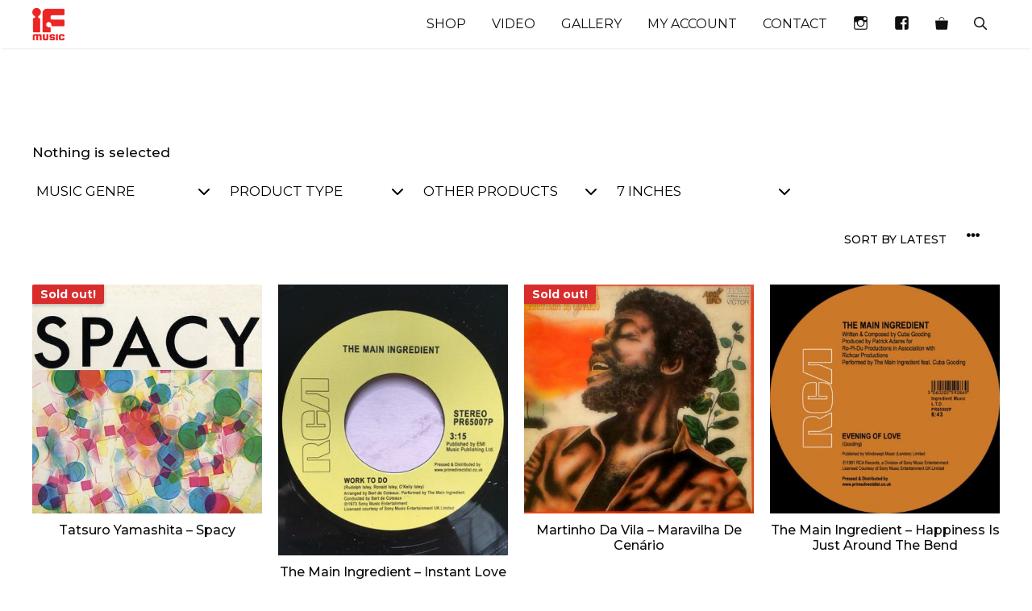

--- FILE ---
content_type: text/html; charset=UTF-8
request_url: https://ifmusic.co.uk/brands/rca/page/3/
body_size: 23200
content:
<!DOCTYPE html>
<html lang="en-GB">
<head>
	<meta charset="UTF-8">
	<title>RCA &#8211; Page 3 &#8211; If Music</title>
<meta name='robots' content='max-image-preview:large' />
<meta name="viewport" content="width=device-width, initial-scale=1"><link href='https://fonts.gstatic.com' crossorigin rel='preconnect' />
<link href='https://fonts.googleapis.com' crossorigin rel='preconnect' />
<link rel="alternate" type="application/rss+xml" title="If Music &raquo; Feed" href="https://ifmusic.co.uk/feed/" />
<link rel="alternate" type="application/rss+xml" title="If Music &raquo; Comments Feed" href="https://ifmusic.co.uk/comments/feed/" />
<link rel="alternate" type="application/rss+xml" title="If Music &raquo; RCA Brand Feed" href="https://ifmusic.co.uk/brands/rca/feed/" />
<style id='wp-img-auto-sizes-contain-inline-css'>
img:is([sizes=auto i],[sizes^="auto," i]){contain-intrinsic-size:3000px 1500px}
/*# sourceURL=wp-img-auto-sizes-contain-inline-css */
</style>
<link rel='stylesheet' id='font-awesome-css' href='https://ifmusic.co.uk/wp-content/plugins/elementor/assets/lib/font-awesome/css/font-awesome.min.css?ver=4.7.0' media='all' />
<link rel='stylesheet' id='berocket_product_brand_style-css' href='https://ifmusic.co.uk/wp-content/plugins/brands-for-woocommerce/css/frontend.css?ver=3.8.6.4' media='all' />
<link rel='stylesheet' id='berocket_aapf_widget-style-css' href='https://ifmusic.co.uk/wp-content/plugins/woocommerce-ajax-filters/assets/frontend/css/fullmain.min.css?ver=3.1.9.5' media='all' />
<link rel='stylesheet' id='generate-fonts-css' href='//fonts.googleapis.com/css?family=Montserrat:100,100italic,200,200italic,300,300italic,regular,italic,500,500italic,600,600italic,700,700italic,800,800italic,900,900italic' media='all' />
<link rel='stylesheet' id='dashicons-css' href='https://ifmusic.co.uk/wp-includes/css/dashicons.min.css?ver=6.9' media='all' />
<link rel='stylesheet' id='elusive-css' href='https://ifmusic.co.uk/wp-content/plugins/menu-icons/vendor/codeinwp/icon-picker/css/types/elusive.min.css?ver=2.0' media='all' />
<link rel='stylesheet' id='menu-icon-font-awesome-css' href='https://ifmusic.co.uk/wp-content/plugins/menu-icons/css/fontawesome/css/all.min.css?ver=5.15.4' media='all' />
<link rel='stylesheet' id='foundation-icons-css' href='https://ifmusic.co.uk/wp-content/plugins/menu-icons/vendor/codeinwp/icon-picker/css/types/foundation-icons.min.css?ver=3.0' media='all' />
<link rel='stylesheet' id='genericons-css' href='https://ifmusic.co.uk/wp-content/plugins/menu-icons/vendor/codeinwp/icon-picker/css/types/genericons.min.css?ver=3.4' media='all' />
<link rel='stylesheet' id='menu-icons-extra-css' href='https://ifmusic.co.uk/wp-content/plugins/menu-icons/css/extra.min.css?ver=0.13.20' media='all' />
<style id='wp-emoji-styles-inline-css'>

	img.wp-smiley, img.emoji {
		display: inline !important;
		border: none !important;
		box-shadow: none !important;
		height: 1em !important;
		width: 1em !important;
		margin: 0 0.07em !important;
		vertical-align: -0.1em !important;
		background: none !important;
		padding: 0 !important;
	}
/*# sourceURL=wp-emoji-styles-inline-css */
</style>
<link rel='stylesheet' id='wp-block-library-css' href='https://ifmusic.co.uk/wp-includes/css/dist/block-library/style.min.css?ver=6.9' media='all' />
<style id='classic-theme-styles-inline-css'>
/*! This file is auto-generated */
.wp-block-button__link{color:#fff;background-color:#32373c;border-radius:9999px;box-shadow:none;text-decoration:none;padding:calc(.667em + 2px) calc(1.333em + 2px);font-size:1.125em}.wp-block-file__button{background:#32373c;color:#fff;text-decoration:none}
/*# sourceURL=/wp-includes/css/classic-themes.min.css */
</style>
<style id='global-styles-inline-css'>
:root{--wp--preset--aspect-ratio--square: 1;--wp--preset--aspect-ratio--4-3: 4/3;--wp--preset--aspect-ratio--3-4: 3/4;--wp--preset--aspect-ratio--3-2: 3/2;--wp--preset--aspect-ratio--2-3: 2/3;--wp--preset--aspect-ratio--16-9: 16/9;--wp--preset--aspect-ratio--9-16: 9/16;--wp--preset--color--black: #000000;--wp--preset--color--cyan-bluish-gray: #abb8c3;--wp--preset--color--white: #ffffff;--wp--preset--color--pale-pink: #f78da7;--wp--preset--color--vivid-red: #cf2e2e;--wp--preset--color--luminous-vivid-orange: #ff6900;--wp--preset--color--luminous-vivid-amber: #fcb900;--wp--preset--color--light-green-cyan: #7bdcb5;--wp--preset--color--vivid-green-cyan: #00d084;--wp--preset--color--pale-cyan-blue: #8ed1fc;--wp--preset--color--vivid-cyan-blue: #0693e3;--wp--preset--color--vivid-purple: #9b51e0;--wp--preset--color--contrast: var(--contrast);--wp--preset--color--contrast-2: var(--contrast-2);--wp--preset--color--contrast-3: var(--contrast-3);--wp--preset--color--base: var(--base);--wp--preset--color--base-2: var(--base-2);--wp--preset--color--base-3: var(--base-3);--wp--preset--color--accent: var(--accent);--wp--preset--gradient--vivid-cyan-blue-to-vivid-purple: linear-gradient(135deg,rgb(6,147,227) 0%,rgb(155,81,224) 100%);--wp--preset--gradient--light-green-cyan-to-vivid-green-cyan: linear-gradient(135deg,rgb(122,220,180) 0%,rgb(0,208,130) 100%);--wp--preset--gradient--luminous-vivid-amber-to-luminous-vivid-orange: linear-gradient(135deg,rgb(252,185,0) 0%,rgb(255,105,0) 100%);--wp--preset--gradient--luminous-vivid-orange-to-vivid-red: linear-gradient(135deg,rgb(255,105,0) 0%,rgb(207,46,46) 100%);--wp--preset--gradient--very-light-gray-to-cyan-bluish-gray: linear-gradient(135deg,rgb(238,238,238) 0%,rgb(169,184,195) 100%);--wp--preset--gradient--cool-to-warm-spectrum: linear-gradient(135deg,rgb(74,234,220) 0%,rgb(151,120,209) 20%,rgb(207,42,186) 40%,rgb(238,44,130) 60%,rgb(251,105,98) 80%,rgb(254,248,76) 100%);--wp--preset--gradient--blush-light-purple: linear-gradient(135deg,rgb(255,206,236) 0%,rgb(152,150,240) 100%);--wp--preset--gradient--blush-bordeaux: linear-gradient(135deg,rgb(254,205,165) 0%,rgb(254,45,45) 50%,rgb(107,0,62) 100%);--wp--preset--gradient--luminous-dusk: linear-gradient(135deg,rgb(255,203,112) 0%,rgb(199,81,192) 50%,rgb(65,88,208) 100%);--wp--preset--gradient--pale-ocean: linear-gradient(135deg,rgb(255,245,203) 0%,rgb(182,227,212) 50%,rgb(51,167,181) 100%);--wp--preset--gradient--electric-grass: linear-gradient(135deg,rgb(202,248,128) 0%,rgb(113,206,126) 100%);--wp--preset--gradient--midnight: linear-gradient(135deg,rgb(2,3,129) 0%,rgb(40,116,252) 100%);--wp--preset--font-size--small: 13px;--wp--preset--font-size--medium: 20px;--wp--preset--font-size--large: 36px;--wp--preset--font-size--x-large: 42px;--wp--preset--spacing--20: 0.44rem;--wp--preset--spacing--30: 0.67rem;--wp--preset--spacing--40: 1rem;--wp--preset--spacing--50: 1.5rem;--wp--preset--spacing--60: 2.25rem;--wp--preset--spacing--70: 3.38rem;--wp--preset--spacing--80: 5.06rem;--wp--preset--shadow--natural: 6px 6px 9px rgba(0, 0, 0, 0.2);--wp--preset--shadow--deep: 12px 12px 50px rgba(0, 0, 0, 0.4);--wp--preset--shadow--sharp: 6px 6px 0px rgba(0, 0, 0, 0.2);--wp--preset--shadow--outlined: 6px 6px 0px -3px rgb(255, 255, 255), 6px 6px rgb(0, 0, 0);--wp--preset--shadow--crisp: 6px 6px 0px rgb(0, 0, 0);}:where(.is-layout-flex){gap: 0.5em;}:where(.is-layout-grid){gap: 0.5em;}body .is-layout-flex{display: flex;}.is-layout-flex{flex-wrap: wrap;align-items: center;}.is-layout-flex > :is(*, div){margin: 0;}body .is-layout-grid{display: grid;}.is-layout-grid > :is(*, div){margin: 0;}:where(.wp-block-columns.is-layout-flex){gap: 2em;}:where(.wp-block-columns.is-layout-grid){gap: 2em;}:where(.wp-block-post-template.is-layout-flex){gap: 1.25em;}:where(.wp-block-post-template.is-layout-grid){gap: 1.25em;}.has-black-color{color: var(--wp--preset--color--black) !important;}.has-cyan-bluish-gray-color{color: var(--wp--preset--color--cyan-bluish-gray) !important;}.has-white-color{color: var(--wp--preset--color--white) !important;}.has-pale-pink-color{color: var(--wp--preset--color--pale-pink) !important;}.has-vivid-red-color{color: var(--wp--preset--color--vivid-red) !important;}.has-luminous-vivid-orange-color{color: var(--wp--preset--color--luminous-vivid-orange) !important;}.has-luminous-vivid-amber-color{color: var(--wp--preset--color--luminous-vivid-amber) !important;}.has-light-green-cyan-color{color: var(--wp--preset--color--light-green-cyan) !important;}.has-vivid-green-cyan-color{color: var(--wp--preset--color--vivid-green-cyan) !important;}.has-pale-cyan-blue-color{color: var(--wp--preset--color--pale-cyan-blue) !important;}.has-vivid-cyan-blue-color{color: var(--wp--preset--color--vivid-cyan-blue) !important;}.has-vivid-purple-color{color: var(--wp--preset--color--vivid-purple) !important;}.has-black-background-color{background-color: var(--wp--preset--color--black) !important;}.has-cyan-bluish-gray-background-color{background-color: var(--wp--preset--color--cyan-bluish-gray) !important;}.has-white-background-color{background-color: var(--wp--preset--color--white) !important;}.has-pale-pink-background-color{background-color: var(--wp--preset--color--pale-pink) !important;}.has-vivid-red-background-color{background-color: var(--wp--preset--color--vivid-red) !important;}.has-luminous-vivid-orange-background-color{background-color: var(--wp--preset--color--luminous-vivid-orange) !important;}.has-luminous-vivid-amber-background-color{background-color: var(--wp--preset--color--luminous-vivid-amber) !important;}.has-light-green-cyan-background-color{background-color: var(--wp--preset--color--light-green-cyan) !important;}.has-vivid-green-cyan-background-color{background-color: var(--wp--preset--color--vivid-green-cyan) !important;}.has-pale-cyan-blue-background-color{background-color: var(--wp--preset--color--pale-cyan-blue) !important;}.has-vivid-cyan-blue-background-color{background-color: var(--wp--preset--color--vivid-cyan-blue) !important;}.has-vivid-purple-background-color{background-color: var(--wp--preset--color--vivid-purple) !important;}.has-black-border-color{border-color: var(--wp--preset--color--black) !important;}.has-cyan-bluish-gray-border-color{border-color: var(--wp--preset--color--cyan-bluish-gray) !important;}.has-white-border-color{border-color: var(--wp--preset--color--white) !important;}.has-pale-pink-border-color{border-color: var(--wp--preset--color--pale-pink) !important;}.has-vivid-red-border-color{border-color: var(--wp--preset--color--vivid-red) !important;}.has-luminous-vivid-orange-border-color{border-color: var(--wp--preset--color--luminous-vivid-orange) !important;}.has-luminous-vivid-amber-border-color{border-color: var(--wp--preset--color--luminous-vivid-amber) !important;}.has-light-green-cyan-border-color{border-color: var(--wp--preset--color--light-green-cyan) !important;}.has-vivid-green-cyan-border-color{border-color: var(--wp--preset--color--vivid-green-cyan) !important;}.has-pale-cyan-blue-border-color{border-color: var(--wp--preset--color--pale-cyan-blue) !important;}.has-vivid-cyan-blue-border-color{border-color: var(--wp--preset--color--vivid-cyan-blue) !important;}.has-vivid-purple-border-color{border-color: var(--wp--preset--color--vivid-purple) !important;}.has-vivid-cyan-blue-to-vivid-purple-gradient-background{background: var(--wp--preset--gradient--vivid-cyan-blue-to-vivid-purple) !important;}.has-light-green-cyan-to-vivid-green-cyan-gradient-background{background: var(--wp--preset--gradient--light-green-cyan-to-vivid-green-cyan) !important;}.has-luminous-vivid-amber-to-luminous-vivid-orange-gradient-background{background: var(--wp--preset--gradient--luminous-vivid-amber-to-luminous-vivid-orange) !important;}.has-luminous-vivid-orange-to-vivid-red-gradient-background{background: var(--wp--preset--gradient--luminous-vivid-orange-to-vivid-red) !important;}.has-very-light-gray-to-cyan-bluish-gray-gradient-background{background: var(--wp--preset--gradient--very-light-gray-to-cyan-bluish-gray) !important;}.has-cool-to-warm-spectrum-gradient-background{background: var(--wp--preset--gradient--cool-to-warm-spectrum) !important;}.has-blush-light-purple-gradient-background{background: var(--wp--preset--gradient--blush-light-purple) !important;}.has-blush-bordeaux-gradient-background{background: var(--wp--preset--gradient--blush-bordeaux) !important;}.has-luminous-dusk-gradient-background{background: var(--wp--preset--gradient--luminous-dusk) !important;}.has-pale-ocean-gradient-background{background: var(--wp--preset--gradient--pale-ocean) !important;}.has-electric-grass-gradient-background{background: var(--wp--preset--gradient--electric-grass) !important;}.has-midnight-gradient-background{background: var(--wp--preset--gradient--midnight) !important;}.has-small-font-size{font-size: var(--wp--preset--font-size--small) !important;}.has-medium-font-size{font-size: var(--wp--preset--font-size--medium) !important;}.has-large-font-size{font-size: var(--wp--preset--font-size--large) !important;}.has-x-large-font-size{font-size: var(--wp--preset--font-size--x-large) !important;}
:where(.wp-block-post-template.is-layout-flex){gap: 1.25em;}:where(.wp-block-post-template.is-layout-grid){gap: 1.25em;}
:where(.wp-block-term-template.is-layout-flex){gap: 1.25em;}:where(.wp-block-term-template.is-layout-grid){gap: 1.25em;}
:where(.wp-block-columns.is-layout-flex){gap: 2em;}:where(.wp-block-columns.is-layout-grid){gap: 2em;}
:root :where(.wp-block-pullquote){font-size: 1.5em;line-height: 1.6;}
/*# sourceURL=global-styles-inline-css */
</style>
<link rel='stylesheet' id='wcsob-css' href='https://ifmusic.co.uk/wp-content/plugins/sold-out-badge-for-woocommerce//style.css?ver=6.9' media='all' />
<style id='wcsob-inline-css'>
.wcsob_soldout { color: #ffffff;background: #EA2727;font-size: 12px;padding-top: 3px;padding-right: 8px;padding-bottom: 3px;padding-left: 8px;font-weight: bold;width: auto;height: auto;border-radius: 0px;z-index: 500;text-align: center;position: absolute;top: 6px;right: auto;bottom: auto;left: 6px; }.single-product .wcsob_soldout { top: 6px;right: auto;bottom: auto;left: 6px; }
/*# sourceURL=wcsob-inline-css */
</style>
<link rel='stylesheet' id='woocommerce-layout-css' href='https://ifmusic.co.uk/wp-content/plugins/woocommerce/assets/css/woocommerce-layout.css?ver=10.4.3' media='all' />
<link rel='stylesheet' id='woocommerce-smallscreen-css' href='https://ifmusic.co.uk/wp-content/plugins/woocommerce/assets/css/woocommerce-smallscreen.css?ver=10.4.3' media='only screen and (max-width: 768px)' />
<link rel='stylesheet' id='woocommerce-general-css' href='https://ifmusic.co.uk/wp-content/plugins/woocommerce/assets/css/woocommerce.css?ver=10.4.3' media='all' />
<style id='woocommerce-inline-inline-css'>
.woocommerce form .form-row .required { visibility: visible; }
/*# sourceURL=woocommerce-inline-inline-css */
</style>
<link rel='stylesheet' id='generate-style-css' href='https://ifmusic.co.uk/wp-content/themes/generatepress/assets/css/main.min.css?ver=3.6.1' media='all' />
<style id='generate-style-inline-css'>
body{background-color:#ffffff;color:#0a0a0a;}a{color:#0c0c0c;}a:hover, a:focus, a:active{color:#aaaaaa;}.grid-container{max-width:1450px;}.wp-block-group__inner-container{max-width:1450px;margin-left:auto;margin-right:auto;}.navigation-search{position:absolute;left:-99999px;pointer-events:none;visibility:hidden;z-index:20;width:100%;top:0;transition:opacity 100ms ease-in-out;opacity:0;}.navigation-search.nav-search-active{left:0;right:0;pointer-events:auto;visibility:visible;opacity:1;}.navigation-search input[type="search"]{outline:0;border:0;vertical-align:bottom;line-height:1;opacity:0.9;width:100%;z-index:20;border-radius:0;-webkit-appearance:none;height:60px;}.navigation-search input::-ms-clear{display:none;width:0;height:0;}.navigation-search input::-ms-reveal{display:none;width:0;height:0;}.navigation-search input::-webkit-search-decoration, .navigation-search input::-webkit-search-cancel-button, .navigation-search input::-webkit-search-results-button, .navigation-search input::-webkit-search-results-decoration{display:none;}.gen-sidebar-nav .navigation-search{top:auto;bottom:0;}:root{--contrast:#222222;--contrast-2:#575760;--contrast-3:#b2b2be;--base:#f0f0f0;--base-2:#f7f8f9;--base-3:#ffffff;--accent:#1e73be;}:root .has-contrast-color{color:var(--contrast);}:root .has-contrast-background-color{background-color:var(--contrast);}:root .has-contrast-2-color{color:var(--contrast-2);}:root .has-contrast-2-background-color{background-color:var(--contrast-2);}:root .has-contrast-3-color{color:var(--contrast-3);}:root .has-contrast-3-background-color{background-color:var(--contrast-3);}:root .has-base-color{color:var(--base);}:root .has-base-background-color{background-color:var(--base);}:root .has-base-2-color{color:var(--base-2);}:root .has-base-2-background-color{background-color:var(--base-2);}:root .has-base-3-color{color:var(--base-3);}:root .has-base-3-background-color{background-color:var(--base-3);}:root .has-accent-color{color:var(--accent);}:root .has-accent-background-color{background-color:var(--accent);}body, button, input, select, textarea{font-family:"Montserrat", sans-serif;font-weight:500;}body{line-height:1.5;}.entry-content > [class*="wp-block-"]:not(:last-child):not(.wp-block-heading){margin-bottom:1.5em;}.main-title{font-weight:400;font-size:24px;}.site-description{font-size:10px;}.main-navigation a, .menu-toggle{font-weight:400;text-transform:uppercase;font-size:16px;}.main-navigation .menu-bar-items{font-size:16px;}.main-navigation .main-nav ul ul li a{font-size:15px;}.widget-title{font-weight:500;text-transform:uppercase;font-size:16px;margin-bottom:32px;}.sidebar .widget, .footer-widgets .widget{font-size:16px;}button:not(.menu-toggle),html input[type="button"],input[type="reset"],input[type="submit"],.button,.wp-block-button .wp-block-button__link{font-weight:500;text-transform:uppercase;font-size:16px;}h1{font-weight:400;text-transform:uppercase;font-size:32px;}h2{font-weight:400;font-size:28px;}h3{font-weight:400;font-size:24px;}h4{font-weight:300;font-size:22px;}h5{font-size:inherit;}@media (max-width:768px){.main-title{font-size:20px;}h1{font-size:38px;}h2{font-size:30px;}}.top-bar{background-color:#636363;color:#ffffff;}.top-bar a{color:#ffffff;}.top-bar a:hover{color:#303030;}.site-header{background-color:#ffffff;color:#3a3a3a;}.site-header a{color:#3a3a3a;}.main-title a,.main-title a:hover{color:#0f0f0f;}.site-description{color:#757575;}.mobile-menu-control-wrapper .menu-toggle,.mobile-menu-control-wrapper .menu-toggle:hover,.mobile-menu-control-wrapper .menu-toggle:focus,.has-inline-mobile-toggle #site-navigation.toggled{background-color:rgba(0, 0, 0, 0.02);}.main-navigation,.main-navigation ul ul{background-color:#ffffff;}.main-navigation .main-nav ul li a, .main-navigation .menu-toggle, .main-navigation .menu-bar-items{color:#0f0f0f;}.main-navigation .main-nav ul li:not([class*="current-menu-"]):hover > a, .main-navigation .main-nav ul li:not([class*="current-menu-"]):focus > a, .main-navigation .main-nav ul li.sfHover:not([class*="current-menu-"]) > a, .main-navigation .menu-bar-item:hover > a, .main-navigation .menu-bar-item.sfHover > a{color:#aaaaaa;background-color:rgba(255,255,255,0);}button.menu-toggle:hover,button.menu-toggle:focus{color:#0f0f0f;}.main-navigation .main-nav ul li[class*="current-menu-"] > a{color:#aaaaaa;background-color:rgba(63,63,63,0);}.navigation-search input[type="search"],.navigation-search input[type="search"]:active, .navigation-search input[type="search"]:focus, .main-navigation .main-nav ul li.search-item.active > a, .main-navigation .menu-bar-items .search-item.active > a{color:#0a0a0a;background-color:#e5e5e5;opacity:1;}.main-navigation ul ul{background-color:#3d3d3d;}.main-navigation .main-nav ul ul li a{color:#0a0a0a;}.main-navigation .main-nav ul ul li:not([class*="current-menu-"]):hover > a,.main-navigation .main-nav ul ul li:not([class*="current-menu-"]):focus > a, .main-navigation .main-nav ul ul li.sfHover:not([class*="current-menu-"]) > a{color:#7a8896;background-color:#4f4f4f;}.main-navigation .main-nav ul ul li[class*="current-menu-"] > a{color:#8f919e;background-color:#4f4f4f;}.separate-containers .inside-article, .separate-containers .comments-area, .separate-containers .page-header, .one-container .container, .separate-containers .paging-navigation, .inside-page-header{color:#0a0a0a;background-color:#ffffff;}.entry-header h1,.page-header h1{color:#0f0f0f;}.entry-title a{color:#0f0f0f;}.entry-meta{color:#595959;}.entry-meta a{color:#595959;}.entry-meta a:hover{color:#d7d7d7;}.sidebar .widget{background-color:#eeeeee;}.sidebar .widget .widget-title{color:#000000;}.footer-widgets{background-color:#ffffff;}.footer-widgets .widget-title{color:#000000;}.site-info{color:#0a0a0a;background-color:#ffffff;}.site-info a{color:#ffffff;}.site-info a:hover{color:#606060;}.footer-bar .widget_nav_menu .current-menu-item a{color:#606060;}input[type="text"],input[type="email"],input[type="url"],input[type="password"],input[type="search"],input[type="tel"],input[type="number"],textarea,select{color:#666666;background-color:#eaeaea;border-color:#cccccc;}input[type="text"]:focus,input[type="email"]:focus,input[type="url"]:focus,input[type="password"]:focus,input[type="search"]:focus,input[type="tel"]:focus,input[type="number"]:focus,textarea:focus,select:focus{color:#666666;background-color:#eaeaea;border-color:#bfbfbf;}button,html input[type="button"],input[type="reset"],input[type="submit"],a.button,a.wp-block-button__link:not(.has-background){color:#0a0a0a;background-color:#ffffff;}button:hover,html input[type="button"]:hover,input[type="reset"]:hover,input[type="submit"]:hover,a.button:hover,button:focus,html input[type="button"]:focus,input[type="reset"]:focus,input[type="submit"]:focus,a.button:focus,a.wp-block-button__link:not(.has-background):active,a.wp-block-button__link:not(.has-background):focus,a.wp-block-button__link:not(.has-background):hover{color:#ffffff;background-color:#d7d7d7;}a.generate-back-to-top{background-color:rgba( 0,0,0,0.4 );color:#ffffff;}a.generate-back-to-top:hover,a.generate-back-to-top:focus{background-color:rgba( 0,0,0,0.6 );color:#ffffff;}:root{--gp-search-modal-bg-color:var(--base-3);--gp-search-modal-text-color:var(--contrast);--gp-search-modal-overlay-bg-color:rgba(0,0,0,0.2);}@media (max-width: 768px){.main-navigation .menu-bar-item:hover > a, .main-navigation .menu-bar-item.sfHover > a{background:none;color:#0f0f0f;}}.inside-top-bar{padding:10px;}.inside-header{padding:5px 40px 5px 40px;}.nav-below-header .main-navigation .inside-navigation.grid-container, .nav-above-header .main-navigation .inside-navigation.grid-container{padding:0px 24px 0px 24px;}.site-main .wp-block-group__inner-container{padding:40px;}.separate-containers .paging-navigation{padding-top:20px;padding-bottom:20px;}.entry-content .alignwide, body:not(.no-sidebar) .entry-content .alignfull{margin-left:-40px;width:calc(100% + 80px);max-width:calc(100% + 80px);}.sidebar .widget, .page-header, .widget-area .main-navigation, .site-main > *{margin-bottom:40px;}.separate-containers .site-main{margin:40px;}.both-right .inside-left-sidebar,.both-left .inside-left-sidebar{margin-right:20px;}.both-right .inside-right-sidebar,.both-left .inside-right-sidebar{margin-left:20px;}.separate-containers .featured-image{margin-top:40px;}.separate-containers .inside-right-sidebar, .separate-containers .inside-left-sidebar{margin-top:40px;margin-bottom:40px;}.main-navigation .main-nav ul li a,.menu-toggle,.main-navigation .menu-bar-item > a{padding-left:16px;padding-right:16px;}.main-navigation .main-nav ul ul li a{padding:10px 16px 10px 16px;}.rtl .menu-item-has-children .dropdown-menu-toggle{padding-left:16px;}.menu-item-has-children .dropdown-menu-toggle{padding-right:16px;}.rtl .main-navigation .main-nav ul li.menu-item-has-children > a{padding-right:16px;}.widget-area .widget{padding:20px 20px 0px 20px;}.inside-site-info{padding:20px;}@media (max-width:768px){.separate-containers .inside-article, .separate-containers .comments-area, .separate-containers .page-header, .separate-containers .paging-navigation, .one-container .site-content, .inside-page-header{padding:30px 20px 30px 20px;}.site-main .wp-block-group__inner-container{padding:30px 20px 30px 20px;}.widget-area .widget{padding-top:0px;padding-right:0px;padding-bottom:0px;padding-left:0px;}.inside-site-info{padding-right:10px;padding-left:10px;}.entry-content .alignwide, body:not(.no-sidebar) .entry-content .alignfull{margin-left:-20px;width:calc(100% + 40px);max-width:calc(100% + 40px);}.one-container .site-main .paging-navigation{margin-bottom:40px;}}/* End cached CSS */.is-right-sidebar{width:25%;}.is-left-sidebar{width:25%;}.site-content .content-area{width:100%;}@media (max-width: 768px){.main-navigation .menu-toggle,.sidebar-nav-mobile:not(#sticky-placeholder){display:block;}.main-navigation ul,.gen-sidebar-nav,.main-navigation:not(.slideout-navigation):not(.toggled) .main-nav > ul,.has-inline-mobile-toggle #site-navigation .inside-navigation > *:not(.navigation-search):not(.main-nav){display:none;}.nav-align-right .inside-navigation,.nav-align-center .inside-navigation{justify-content:space-between;}}
.elementor-template-full-width .site-content{display:block;}
.dynamic-author-image-rounded{border-radius:100%;}.dynamic-featured-image, .dynamic-author-image{vertical-align:middle;}.one-container.blog .dynamic-content-template:not(:last-child), .one-container.archive .dynamic-content-template:not(:last-child){padding-bottom:0px;}.dynamic-entry-excerpt > p:last-child{margin-bottom:0px;}
.navigation-branding .main-title{font-weight:400;text-transform:none;font-size:24px;}@media (max-width: 768px){.navigation-branding .main-title{font-size:20px;}}
.main-navigation .main-nav ul li a,.menu-toggle,.main-navigation .menu-bar-item > a{transition: line-height 300ms ease}.main-navigation.toggled .main-nav > ul{background-color: #ffffff}.sticky-enabled .gen-sidebar-nav.is_stuck .main-navigation {margin-bottom: 0px;}.sticky-enabled .gen-sidebar-nav.is_stuck {z-index: 500;}.sticky-enabled .main-navigation.is_stuck {box-shadow: 0 2px 2px -2px rgba(0, 0, 0, .2);}.navigation-stick:not(.gen-sidebar-nav) {left: 0;right: 0;width: 100% !important;}.both-sticky-menu .main-navigation:not(#mobile-header).toggled .main-nav > ul,.mobile-sticky-menu .main-navigation:not(#mobile-header).toggled .main-nav > ul,.mobile-header-sticky #mobile-header.toggled .main-nav > ul {position: absolute;left: 0;right: 0;z-index: 999;}.nav-float-right .navigation-stick {width: 100% !important;left: 0;}.nav-float-right .navigation-stick .navigation-branding {margin-right: auto;}.main-navigation.has-sticky-branding:not(.grid-container) .inside-navigation:not(.grid-container) .navigation-branding{margin-left: 10px;}
@media (max-width: 768px){.main-navigation .menu-toggle,.main-navigation .mobile-bar-items a,.main-navigation .menu-bar-item > a{padding-left:12px;padding-right:12px;}.main-navigation .main-nav ul li a,.main-navigation .menu-toggle,.main-navigation .mobile-bar-items a,.main-navigation .menu-bar-item > a{line-height:56px;}.main-navigation .site-logo.navigation-logo img, .mobile-header-navigation .site-logo.mobile-header-logo img, .navigation-search input[type="search"]{height:56px;}}.post-image:not(:first-child), .page-content:not(:first-child), .entry-content:not(:first-child), .entry-summary:not(:first-child), footer.entry-meta{margin-top:1.2em;}.post-image-above-header .inside-article div.featured-image, .post-image-above-header .inside-article div.post-image{margin-bottom:1.2em;}@media (max-width: 1024px),(min-width:1025px){.main-navigation.sticky-navigation-transition .main-nav > ul > li > a,.sticky-navigation-transition .menu-toggle,.main-navigation.sticky-navigation-transition .menu-bar-item > a, .sticky-navigation-transition .navigation-branding .main-title{line-height:56px;}.main-navigation.sticky-navigation-transition .site-logo img, .main-navigation.sticky-navigation-transition .navigation-search input[type="search"], .main-navigation.sticky-navigation-transition .navigation-branding img{height:56px;}}
/*# sourceURL=generate-style-inline-css */
</style>
<link rel='stylesheet' id='generate-blog-images-css' href='https://ifmusic.co.uk/wp-content/plugins/gp-premium/blog/functions/css/featured-images.min.css?ver=2.0.2' media='all' />
<link rel='stylesheet' id='generate-navigation-branding-css' href='https://ifmusic.co.uk/wp-content/plugins/gp-premium/menu-plus/functions/css/navigation-branding-flex.min.css?ver=2.0.2' media='all' />
<style id='generate-navigation-branding-inline-css'>
@media (max-width: 768px){.site-header, #site-navigation, #sticky-navigation{display:none !important;opacity:0.0;}#mobile-header{display:block !important;width:100% !important;}#mobile-header .main-nav > ul{display:none;}#mobile-header.toggled .main-nav > ul, #mobile-header .menu-toggle, #mobile-header .mobile-bar-items{display:block;}#mobile-header .main-nav{-ms-flex:0 0 100%;flex:0 0 100%;-webkit-box-ordinal-group:5;-ms-flex-order:4;order:4;}}.main-navigation.has-branding .inside-navigation.grid-container, .main-navigation.has-branding.grid-container .inside-navigation:not(.grid-container){padding:0px 40px 0px 40px;}.main-navigation.has-branding:not(.grid-container) .inside-navigation:not(.grid-container) .navigation-branding{margin-left:10px;}.main-navigation .sticky-navigation-logo, .main-navigation.navigation-stick .site-logo:not(.mobile-header-logo){display:none;}.main-navigation.navigation-stick .sticky-navigation-logo{display:block;}.navigation-branding img, .site-logo.mobile-header-logo img{height:60px;width:auto;}.navigation-branding .main-title{line-height:60px;}@media (max-width: 768px){.main-navigation.has-branding.nav-align-center .menu-bar-items, .main-navigation.has-sticky-branding.navigation-stick.nav-align-center .menu-bar-items{margin-left:auto;}.navigation-branding{margin-right:auto;margin-left:10px;}.navigation-branding .main-title, .mobile-header-navigation .site-logo{margin-left:10px;}.main-navigation.has-branding .inside-navigation.grid-container{padding:0px;}.navigation-branding img, .site-logo.mobile-header-logo{height:56px;}.navigation-branding .main-title{line-height:56px;}}
/*# sourceURL=generate-navigation-branding-inline-css */
</style>
<link rel='stylesheet' id='generate-woocommerce-css' href='https://ifmusic.co.uk/wp-content/plugins/gp-premium/woocommerce/functions/css/woocommerce.min.css?ver=2.0.2' media='all' />
<style id='generate-woocommerce-inline-css'>
.woocommerce ul.products li.product .woocommerce-LoopProduct-link h2, .woocommerce ul.products li.product .woocommerce-loop-category__title{font-weight:500;text-transform:none;font-size:16px;}.woocommerce .up-sells ul.products li.product .woocommerce-LoopProduct-link h2, .woocommerce .cross-sells ul.products li.product .woocommerce-LoopProduct-link h2, .woocommerce .related ul.products li.product .woocommerce-LoopProduct-link h2{font-size:20px;}.woocommerce #respond input#submit, .woocommerce a.button, .woocommerce button.button, .woocommerce input.button{color:#0a0a0a;background-color:#ffffff;font-weight:500;text-transform:uppercase;font-size:16px;}.woocommerce #respond input#submit:hover, .woocommerce a.button:hover, .woocommerce button.button:hover, .woocommerce input.button:hover{color:#ffffff;background-color:#d7d7d7;}.woocommerce #respond input#submit.alt, .woocommerce a.button.alt, .woocommerce button.button.alt, .woocommerce input.button.alt, .woocommerce #respond input#submit.alt.disabled, .woocommerce #respond input#submit.alt.disabled:hover, .woocommerce #respond input#submit.alt:disabled, .woocommerce #respond input#submit.alt:disabled:hover, .woocommerce #respond input#submit.alt:disabled[disabled], .woocommerce #respond input#submit.alt:disabled[disabled]:hover, .woocommerce a.button.alt.disabled, .woocommerce a.button.alt.disabled:hover, .woocommerce a.button.alt:disabled, .woocommerce a.button.alt:disabled:hover, .woocommerce a.button.alt:disabled[disabled], .woocommerce a.button.alt:disabled[disabled]:hover, .woocommerce button.button.alt.disabled, .woocommerce button.button.alt.disabled:hover, .woocommerce button.button.alt:disabled, .woocommerce button.button.alt:disabled:hover, .woocommerce button.button.alt:disabled[disabled], .woocommerce button.button.alt:disabled[disabled]:hover, .woocommerce input.button.alt.disabled, .woocommerce input.button.alt.disabled:hover, .woocommerce input.button.alt:disabled, .woocommerce input.button.alt:disabled:hover, .woocommerce input.button.alt:disabled[disabled], .woocommerce input.button.alt:disabled[disabled]:hover{color:#0a0a0a;background-color:#ffffff;}.woocommerce #respond input#submit.alt:hover, .woocommerce a.button.alt:hover, .woocommerce button.button.alt:hover, .woocommerce input.button.alt:hover{color:#0a0a0a;background-color:#d7d7d7;}.woocommerce .star-rating span:before, .woocommerce p.stars:hover a::before{color:#0a0101;}.woocommerce span.onsale{background-color:#222222;color:#ffffff;}.woocommerce ul.products li.product .price, .woocommerce div.product p.price{color:#0f0f0f;}.woocommerce div.product .woocommerce-tabs ul.tabs li a{color:#222222;}.woocommerce div.product .woocommerce-tabs ul.tabs li a:hover, .woocommerce div.product .woocommerce-tabs ul.tabs li.active a{color:#0a0101;}.woocommerce-message{color:#222222;}div.woocommerce-message a.button, div.woocommerce-message a.button:focus, div.woocommerce-message a.button:hover, div.woocommerce-message a, div.woocommerce-message a:focus, div.woocommerce-message a:hover{color:#222222;}.woocommerce-info{background-color:#ffffff;color:#222222;}div.woocommerce-info a.button, div.woocommerce-info a.button:focus, div.woocommerce-info a.button:hover, div.woocommerce-info a, div.woocommerce-info a:focus, div.woocommerce-info a:hover{color:#222222;}.woocommerce-error{background-color:#d7d7d7;color:#ffffff;}div.woocommerce-error a.button, div.woocommerce-error a.button:focus, div.woocommerce-error a.button:hover, div.woocommerce-error a, div.woocommerce-error a:focus, div.woocommerce-error a:hover{color:#ffffff;}.woocommerce-product-details__short-description{color:#0a0a0a;}#wc-mini-cart{background-color:#ffffff;color:#000000;}#wc-mini-cart a:not(.button), #wc-mini-cart a.remove{color:#000000;}#wc-mini-cart .button{background-color:#0a0101;color:#0a0a0a;}#wc-mini-cart .button:hover, #wc-mini-cart .button:focus, #wc-mini-cart .button:active{color:#0a0a0a;}.woocommerce #content div.product div.images, .woocommerce div.product div.images, .woocommerce-page #content div.product div.images, .woocommerce-page div.product div.images{width:40%;}.woocommerce.widget_shopping_cart .woocommerce-mini-cart__buttons a{font-family:inherit;}.add-to-cart-panel{background-color:#ffffff;color:#000000;}.add-to-cart-panel a:not(.button){color:#000000;}.woocommerce .widget_price_filter .price_slider_wrapper .ui-widget-content{background-color:#dddddd;}.woocommerce .widget_price_filter .ui-slider .ui-slider-range, .woocommerce .widget_price_filter .ui-slider .ui-slider-handle{background-color:#0a0101;}.cart-contents > span.number-of-items{background-color:rgba(0,0,0,0.05);}.cart-contents .amount{display:none;}.cart-contents > span.number-of-items{display:inline-block;}.woocommerce-MyAccount-navigation li.is-active a:after, a.button.wc-forward:after{display:none;}#payment .payment_methods>.wc_payment_method>label:before{font-family:WooCommerce;content:"\e039";}#payment .payment_methods li.wc_payment_method>input[type=radio]:first-child:checked+label:before{content:"\e03c";}.woocommerce-ordering:after{font-family:WooCommerce;content:"\e00f";}.wc-columns-container .products, .woocommerce .related ul.products, .woocommerce .up-sells ul.products{grid-gap:30px;}@media (max-width: 1024px){.woocommerce .wc-columns-container.wc-tablet-columns-2 .products{-ms-grid-columns:(1fr)[2];grid-template-columns:repeat(2, 1fr);}.wc-related-upsell-tablet-columns-2 .related ul.products, .wc-related-upsell-tablet-columns-2 .up-sells ul.products{-ms-grid-columns:(1fr)[2];grid-template-columns:repeat(2, 1fr);}}@media (max-width:768px){.add-to-cart-panel .continue-shopping{background-color:#ffffff;}.woocommerce #content div.product div.images,.woocommerce div.product div.images,.woocommerce-page #content div.product div.images,.woocommerce-page div.product div.images{width:100%;}}@media (max-width: 768px){nav.toggled .main-nav li.wc-menu-item{display:none !important;}.mobile-bar-items.wc-mobile-cart-items{z-index:1;}}
/*# sourceURL=generate-woocommerce-inline-css */
</style>
<link rel='stylesheet' id='generate-woocommerce-mobile-css' href='https://ifmusic.co.uk/wp-content/plugins/gp-premium/woocommerce/functions/css/woocommerce-mobile.min.css?ver=2.0.2' media='(max-width:768px)' />
<script src="https://ifmusic.co.uk/wp-includes/js/jquery/jquery.min.js?ver=3.7.1" id="jquery-core-js"></script>
<script src="https://ifmusic.co.uk/wp-includes/js/jquery/jquery-migrate.min.js?ver=3.4.1" id="jquery-migrate-js"></script>
<script src="https://ifmusic.co.uk/wp-content/plugins/woocommerce/assets/js/jquery-blockui/jquery.blockUI.min.js?ver=2.7.0-wc.10.4.3" id="wc-jquery-blockui-js" defer data-wp-strategy="defer"></script>
<script id="wc-add-to-cart-js-extra">
var wc_add_to_cart_params = {"ajax_url":"/wp-admin/admin-ajax.php","wc_ajax_url":"/?wc-ajax=%%endpoint%%","i18n_view_cart":"View basket","cart_url":"https://ifmusic.co.uk/cart/","is_cart":"","cart_redirect_after_add":"no"};
//# sourceURL=wc-add-to-cart-js-extra
</script>
<script src="https://ifmusic.co.uk/wp-content/plugins/woocommerce/assets/js/frontend/add-to-cart.min.js?ver=10.4.3" id="wc-add-to-cart-js" defer data-wp-strategy="defer"></script>
<script src="https://ifmusic.co.uk/wp-content/plugins/woocommerce/assets/js/js-cookie/js.cookie.min.js?ver=2.1.4-wc.10.4.3" id="wc-js-cookie-js" defer data-wp-strategy="defer"></script>
<script id="woocommerce-js-extra">
var woocommerce_params = {"ajax_url":"/wp-admin/admin-ajax.php","wc_ajax_url":"/?wc-ajax=%%endpoint%%","i18n_password_show":"Show password","i18n_password_hide":"Hide password"};
//# sourceURL=woocommerce-js-extra
</script>
<script src="https://ifmusic.co.uk/wp-content/plugins/woocommerce/assets/js/frontend/woocommerce.min.js?ver=10.4.3" id="woocommerce-js" defer data-wp-strategy="defer"></script>
<link rel="https://api.w.org/" href="https://ifmusic.co.uk/wp-json/" /><link rel="alternate" title="JSON" type="application/json" href="https://ifmusic.co.uk/wp-json/wp/v2/berocket_brand/463" /><link rel="EditURI" type="application/rsd+xml" title="RSD" href="https://ifmusic.co.uk/xmlrpc.php?rsd" />
<meta name="generator" content="WordPress 6.9" />
<meta name="generator" content="WooCommerce 10.4.3" />
<style>.berocket_brand_post_image { margin:0;}</style>	<noscript><style>.woocommerce-product-gallery{ opacity: 1 !important; }</style></noscript>
	<meta name="generator" content="Elementor 3.34.1; settings: css_print_method-external, google_font-enabled, font_display-auto">
			<style>
				.e-con.e-parent:nth-of-type(n+4):not(.e-lazyloaded):not(.e-no-lazyload),
				.e-con.e-parent:nth-of-type(n+4):not(.e-lazyloaded):not(.e-no-lazyload) * {
					background-image: none !important;
				}
				@media screen and (max-height: 1024px) {
					.e-con.e-parent:nth-of-type(n+3):not(.e-lazyloaded):not(.e-no-lazyload),
					.e-con.e-parent:nth-of-type(n+3):not(.e-lazyloaded):not(.e-no-lazyload) * {
						background-image: none !important;
					}
				}
				@media screen and (max-height: 640px) {
					.e-con.e-parent:nth-of-type(n+2):not(.e-lazyloaded):not(.e-no-lazyload),
					.e-con.e-parent:nth-of-type(n+2):not(.e-lazyloaded):not(.e-no-lazyload) * {
						background-image: none !important;
					}
				}
			</style>
			<meta name="google-site-verification" content="ChvKtKbpAnWvz0daxBd0llq7HOovfstmiUTNDOBCdXc" /><link rel="icon" href="https://ifmusic.co.uk/wp-content/uploads/IF-MUSIC-LOGO-150px-sq-red-32x32.png" sizes="32x32" />
<link rel="icon" href="https://ifmusic.co.uk/wp-content/uploads/IF-MUSIC-LOGO-150px-sq-red.png" sizes="192x192" />
<link rel="apple-touch-icon" href="https://ifmusic.co.uk/wp-content/uploads/IF-MUSIC-LOGO-150px-sq-red.png" />
<meta name="msapplication-TileImage" content="https://ifmusic.co.uk/wp-content/uploads/IF-MUSIC-LOGO-150px-sq-red.png" />
		<style id="wp-custom-css">
			/* GeneratePress Site CSS */ /*-- Navigation --*/

.main-navigation {
	box-shadow: 0 2px 2px -2px rgba(0, 0, 0, .2);
}
.main-navigation .slideout-toggle:not(.custom-slideout-toggle) {
    display: none !important;
}

/*--- Off Canvas Panel ---*/
/* Off Canvas Panel Widget styling */
.slideout-widget.woocommerce ul li {
	line-height: 2em;
	display: grid;
	grid-template-columns: 0 90% 10%;
}

.slideout-navigation .slideout-widget ul.product-categories li {
	grid-template-columns: 90% 10%;
}

.slideout-widget:not(:first-of-type) {
	border-top: 1px solid #ccc;
	padding-top: 2em;
}
body .offside--left.is-open, .offside-js--is-left .offside-sliding-element {
    -webkit-transform: translate3d(400px,0,0);
    -moz-transform: translate3d(400px,0,0);
    -ms-transform: translate3d(400px,0,0);
    -o-transform: translate3d(400px,0,0);
    transform: translate3d(400px,0,0);
}
body .offside--right.is-open, .offside-js--is-right .offside-sliding-element {
    -webkit-transform: translate3d(-400px,0,0);
    -moz-transform: translate3d(-400px,0,0);
    -ms-transform: translate3d(-400px,0,0);
    -o-transform: translate3d(-400px,0,0);
    transform: translate3d(-400px,0,0);
}

body .main-navigation.offside {
    width: 400px;
}
body .offside--left {
    left: -400px;
}   
body .offside--right {
    right: -400px;
}
body.offside-js--is-left.slide-opened .slideout-overlay button.slideout-exit {
    left: 395px;
}
/*=== WOOCOMMERCE ===*/
/*--- SINGLE PRODUCT ---*/

/* Stacked Gallery for desktop and sticky summary */

@media (min-width: 769px) {
	.woocommerce-product-gallery {
		display: none;
	}

	.woo-summary-wrap {
		display: grid;
		grid-template-columns: 40% 60%;
		grid-template-rows: auto;
		margin-bottom: 80px;
	}

	.woo-gallery-stack {
		grid-column: 1;
		grid-row: 1 ;
		
	}

	.woo-gallery-stack img {
		margin-bottom: 20px;
	}

	.woocommerce-tabs {
		grid-column: 1;
		
	}

	.woocommerce div.product div.summary {
		grid-column: 2;
		grid-row: 1;
		margin-left: 80px;
		position: -webkit-sticky;
		position: sticky;
		top: 105px;
		bottom: 100px;
		padding-right: 80px;
	}

	.single-product span.onsale {
		position: absolute;
		top: 0;
	}
}

/* Add some space above price tag */
.woocommerce div.product p.price,
.woocommerce div.product span.price,
.woocommerce div.product p.price ins {
	margin-top: 10px;
}

/* Breadcrumn and post meta styling */
.product_meta>span,
.woocommerce-breadcrumb {
	text-transform: uppercase;
	font-size: 12px !important;
	font-weight: 500;
}

.woocommerce div.product div.summary .woocommerce-breadcrumb {
	margin-bottom: 40px;
}

/*--- SHOP AND ARCHIVE ---*/

.woocommerce ul.products li.product.sales-flash-overlay .onsale {
	left: 0;
	right: auto;
}

.woocommerce-ordering:after {
	right: 25px;
	top: 8px;
}

/* Position Filter breadcrumb results and ordering */
.woo-filter-toggle,
.woocommerce.archive .wc-columns-container .woocommerce-breadcrumb {
	padding: 10px 0;
	margin-right: 20px;
	float: left;
	font-size: 14px !important;
	font-weight: 500;
	line-height: 20px;
}

.woo-filter-toggle a {
	color: #000;
}

.main-navigation ul li.slideout-toggle {
	display: none !important;
}

.woocommerce .woocommerce-result-count {
	float: right;
	margin-right: 20px;
}

.woocommerce-ordering select {
	text-transform: uppercase;
	max-width: 200px;
	border: 0;
}

.woo-filter-toggle a:before {
	padding-right: 2px;
	position: relative;
	top: 1px;
}

/* Woo category nav */

.woo-cat-nav {
	list-style-type: none;
	margin-left: 0;
	display: flex;
	flex-wrap: wrap;
	margin-bottom: 80px;
}

.woo-cat-nav li {
	padding: 5px 0;
	margin: 0 10px;
	border-bottom: 1px solid #ccc;
	font-size: 0.95em;
	text-transform: uppercase;
}

@media (max-width: 768px) {
	.woocommerce .woocommerce-result-count {
		display: none;
	}

	#wc-column-container .product {
		margin-bottom: 2em;
	}

	.woo-cat-nav {
		margin-bottom: 40px;
	}

	h1.woocommerce-products-header__title,
	.term-description {
		text-align: center;
	}

	.woo-cat-nav {
		justify-content: center;
	}
	
	.woocommerce ul.products li.product a.button {
		margin-right: unset !important;
		padding: 10px 0;
	}
}

/* Shop Product Styling */

/* Reduce Grid Gap */
.wc-columns-container .products,
.woocommerce .related ul.products,
.woocommerce .up-sells ul.products {
	grid-gap: 20px;
}
.woocommerce ul.products li.product, 
.woocommerce-page ul.products li.product {
  
    margin-bottom:0;
}

/* Remove add to cart styling */
.woocommerce ul.products li.product a.button {
	padding: 5px 0;
	color: #000000;
	background-color: #ffffff;

}
@media (max-width: 768px)
.woocommerce ul.products li.product a.button {
padding: 5px 0;
	color: #000000;
	background-color: #ffffff;
}

/* Transform add to cart and pricing on hover */
@media (min-width: 769px) {
	.woocommerce ul.products li.product a.button {
		transform: translateY(0);
		width: 100%;
		opacity: 0;
		transition: all 0.4s;
	}

	.woocommerce ul.products li.product:hover a.button,
	.woocommerce ul.products li.product:hover .price {
		transform: translateY(calc(-100% - 10px));
		opacity: 1;
	}

	.woocommerce ul.products li.product .price {
		opacity: 1;
		transition: all 0.4s;
	}

	.woocommerce ul.products li.product:hover .price {
		opacity: 0;
		transform: translateY(calc(-100% - 10px));
	}
}

/* Woocommerce Tabs */

.woocommerce-tabs h2 {
	display: none;
}

@media (min-width: 769px) {
	.slideout-navigation .main-nav {
		display: none;
	}
}

/* Category Shortcode Hover effect */
.product-category .wc-product-image .inside-wc-product-image {
	overflow: hidden;
}

.product-category .wc-product-image img {

	transition: all 0.3s;
}

.product-category .wc-product-image:hover img {
	transform: scale(1.1);
	transition: all 0.3s;
}

input,
select, 
textarea,
.wp-block-button .wp-block-button__link, 
a.button, 
a.button:visited, 
button, 
html input[type=button], 
input[type=reset], 
input[type=submit],
.woocommerce #respond input#submit, 
.woocommerce a.button, 
.woocommerce button.button, 
.woocommerce input.button {
    border-radius: 5px;
	margin: 5px;
}

/* End GeneratePress Site CSS */

.iframe-container {
  overflow: hidden;
  padding-top: 56.25%;
  position: relative;
} 

.iframe-container iframe {
  position: absolute;
  top: 0;
  left: 0;
  border: 0;
  width: 100%;
  height: 100%;
}

/* Ensure product image container is the badge anchor */
.woocommerce ul.products li.product .woocommerce-LoopProduct-link {
  position: relative;
  display: block;
}

/* Sold-Out Badge Styling */
.ifm-soldout-badge {
  position: absolute;
  top: 0;
  left: 0;
  z-index: 10;
  background-color: #d92c2c;
  color: #fff;
  font-size: 14px;
  font-weight: 700;
  padding: 4px 10px;
  border-radius: 2px 0 2px 0;
  box-shadow: 0 2px 4px rgba(0,0,0,0.25);
  pointer-events: none;
  line-height: 1.2;
}

/* Make sure product cards and images don't shift */
.woocommerce ul.products li.product {
  overflow: hidden;
}
.woocommerce ul.products li.product img {
  display: block;
}

/* Badge on single product page */
.ifm-soldout-badge.ifm-single {
  position: static;
  display: inline-block;
  margin-bottom: 10px;
}

/* Fix top gap above product image wrapper */
.wc-product-image {
  margin-top: 0 !important;
  padding-top: 0 !important;
  line-height: 0 !important;
  display: block !important;
}

/* Prevent any parent anchor or flex container from adding baseline space */
.woocommerce ul.products li.product .woocommerce-LoopProduct-link {
  line-height: 0 !important;
  align-items: flex-start !important;
}

/* Optional: if it still drops by 1–2px, snap the image container */
.inside-wc-product-image {
  transform: translateY(-1px);
}
		</style>
		<style id="sccss">.elementor-slideshow__title {
display: none;
}
#site-notice {
  background: #fff3cd;
  color: #000;
  text-align: center;
  padding: 10px 12px;
  font-size: 14px;
  line-height: 1.4;
  width: 100%;
  display: block !important;           /* defeat any theme mobile hide rules */
  position: sticky;                    /* stays at the top once reached */
  top: 0;
  z-index: 99999;                      /* above sticky headers */
  box-sizing: border-box;
}
@media (max-width: 480px){
  #site-notice { font-size: 13px; padding: 8px; }
}
/* If logged in and seeing the WP admin bar, keep it below the bar */
body.admin-bar #site-notice { top: 32px; }

/* If your theme header is fixed and overlapping, you can force the notice above it: */
/* header.site-header { position: relative; z-index: 1; }  (theme-specific – only if needed) */
</style><link rel="canonical" href="https://ifmusic.co.uk/brands/rca/page/3/"></head>

<body class="archive paged tax-berocket_brand term-rca term-463 wp-custom-logo wp-embed-responsive paged-3 wp-theme-generatepress theme-generatepress post-image-below-header post-image-aligned-center sticky-menu-no-transition sticky-enabled both-sticky-menu mobile-header mobile-header-logo woocommerce woocommerce-page woocommerce-no-js no-sidebar nav-below-header separate-containers nav-search-enabled header-aligned-center dropdown-hover elementor-default elementor-kit-89686" itemtype="https://schema.org/Blog" itemscope>
	<a class="screen-reader-text skip-link" href="#content" title="Skip to content">Skip to content</a>		<nav id="mobile-header" class="main-navigation mobile-header-navigation has-branding wc-menu-cart-activated has-menu-bar-items" itemtype="https://schema.org/SiteNavigationElement" itemscope>
			<div class="inside-navigation grid-container grid-parent">
				<form method="get" class="search-form navigation-search" action="https://ifmusic.co.uk/">
					<input type="search" class="search-field" value="" name="s" title="Search" />
				</form><div class="site-logo mobile-header-logo">
						<a href="https://ifmusic.co.uk/" title="If Music" rel="home">
							<img fetchpriority="high" src="https://ifmusic.co.uk/wp-content/uploads/cropped-IF-MUSIC-LOGO-150px-sq-red.png" alt="If Music" class="is-logo-image" width="512" height="512" />
						</a>
					</div>					<button class="menu-toggle" aria-controls="mobile-menu" aria-expanded="false">
						<span class="gp-icon icon-menu-bars"><svg viewBox="0 0 512 512" aria-hidden="true" xmlns="http://www.w3.org/2000/svg" width="1em" height="1em"><path d="M0 96c0-13.255 10.745-24 24-24h464c13.255 0 24 10.745 24 24s-10.745 24-24 24H24c-13.255 0-24-10.745-24-24zm0 160c0-13.255 10.745-24 24-24h464c13.255 0 24 10.745 24 24s-10.745 24-24 24H24c-13.255 0-24-10.745-24-24zm0 160c0-13.255 10.745-24 24-24h464c13.255 0 24 10.745 24 24s-10.745 24-24 24H24c-13.255 0-24-10.745-24-24z" /></svg><svg viewBox="0 0 512 512" aria-hidden="true" xmlns="http://www.w3.org/2000/svg" width="1em" height="1em"><path d="M71.029 71.029c9.373-9.372 24.569-9.372 33.942 0L256 222.059l151.029-151.03c9.373-9.372 24.569-9.372 33.942 0 9.372 9.373 9.372 24.569 0 33.942L289.941 256l151.03 151.029c9.372 9.373 9.372 24.569 0 33.942-9.373 9.372-24.569 9.372-33.942 0L256 289.941l-151.029 151.03c-9.373 9.372-24.569 9.372-33.942 0-9.372-9.373-9.372-24.569 0-33.942L222.059 256 71.029 104.971c-9.372-9.373-9.372-24.569 0-33.942z" /></svg></span><span class="screen-reader-text">Menu</span>					</button>
					<div id="mobile-menu" class="main-nav"><ul id="menu-primary-seller" class=" menu sf-menu"><li id="menu-item-90588" class="menu-item menu-item-type-post_type menu-item-object-page menu-item-90588"><a href="https://ifmusic.co.uk/shop/">Shop</a></li>
<li id="menu-item-91593" class="menu-item menu-item-type-post_type menu-item-object-page menu-item-91593"><a href="https://ifmusic.co.uk/video/">Video</a></li>
<li id="menu-item-96264" class="menu-item menu-item-type-post_type menu-item-object-page menu-item-96264"><a href="https://ifmusic.co.uk/gallery/">Gallery</a></li>
<li id="menu-item-90587" class="menu-item menu-item-type-post_type menu-item-object-page menu-item-90587"><a href="https://ifmusic.co.uk/my-account/">My account</a></li>
<li id="menu-item-90796" class="menu-item menu-item-type-post_type menu-item-object-page menu-item-90796"><a href="https://ifmusic.co.uk/contact/">Contact</a></li>
</ul></div><div class="menu-bar-items"><span class="menu-bar-item wc-menu-item  ">
					<a href="https://ifmusic.co.uk/cart/" class="cart-contents shopping-bag has-svg-icon" title="View your shopping cart"><span class="gp-icon shopping-bag">
				<svg viewBox="0 0 518 512" aria-hidden="true" version="1.1" xmlns="http://www.w3.org/2000/svg" width="1em" height="1em">
		    <g id="Union" transform="matrix(1,0,0,1,2.01969,2)">
		        <path d="M172,108.5C172,61.832 209.832,24 256.5,24C303.168,24 341,61.832 341,108.5L341,116C341,122.627 346.373,128 353,128C359.628,128 365,122.627 365,116L365,108.5C365,48.577 316.423,0 256.5,0C196.577,0 148,48.577 148,108.5L148,116C148,122.627 153.373,128 160,128C166.628,128 172,122.627 172,116L172,108.5Z" style="fill-rule:nonzero;"/>
		        <path d="M4.162,145.236C7.195,141.901 11.493,140 16,140L496,140C500.507,140 504.806,141.901 507.838,145.236C510.87,148.571 512.355,153.03 511.928,157.517L482.687,464.551C480.34,489.186 459.65,508 434.903,508L77.097,508C52.35,508 31.66,489.186 29.314,464.551L0.072,157.517C-0.355,153.03 1.13,148.571 4.162,145.236Z" style="fill-rule:nonzero;"/>
		    </g>
		</svg>
			</span><span class="number-of-items no-items">0</span><span class="amount"></span></a>		<div id="wc-mini-cart" class="wc-mini-cart" aria-hidden="true">
			<div class="inside-wc-mini-cart">
				<div class="widget woocommerce widget_shopping_cart"><div class="widget_shopping_cart_content"></div></div>			</div>
		</div>
	
				</span><span class="menu-bar-item search-item"><a aria-label="Open Search Bar" href="#"><span class="gp-icon icon-search"><svg viewBox="0 0 512 512" aria-hidden="true" xmlns="http://www.w3.org/2000/svg" width="1em" height="1em"><path fill-rule="evenodd" clip-rule="evenodd" d="M208 48c-88.366 0-160 71.634-160 160s71.634 160 160 160 160-71.634 160-160S296.366 48 208 48zM0 208C0 93.125 93.125 0 208 0s208 93.125 208 208c0 48.741-16.765 93.566-44.843 129.024l133.826 134.018c9.366 9.379 9.355 24.575-.025 33.941-9.379 9.366-24.575 9.355-33.941-.025L337.238 370.987C301.747 399.167 256.839 416 208 416 93.125 416 0 322.875 0 208z" /></svg><svg viewBox="0 0 512 512" aria-hidden="true" xmlns="http://www.w3.org/2000/svg" width="1em" height="1em"><path d="M71.029 71.029c9.373-9.372 24.569-9.372 33.942 0L256 222.059l151.029-151.03c9.373-9.372 24.569-9.372 33.942 0 9.372 9.373 9.372 24.569 0 33.942L289.941 256l151.03 151.029c9.372 9.373 9.372 24.569 0 33.942-9.373 9.372-24.569 9.372-33.942 0L256 289.941l-151.029 151.03c-9.373 9.372-24.569 9.372-33.942 0-9.372-9.373-9.372-24.569 0-33.942L222.059 256 71.029 104.971c-9.372-9.373-9.372-24.569 0-33.942z" /></svg></span></a></span></div>			</div><!-- .inside-navigation -->
		</nav><!-- #site-navigation -->
				<nav class="has-branding has-sticky-branding wc-menu-cart-activated main-navigation nav-align-right has-menu-bar-items sub-menu-right" id="site-navigation" aria-label="Primary"  itemtype="https://schema.org/SiteNavigationElement" itemscope>
			<div class="inside-navigation grid-container">
				<div class="navigation-branding"><div class="site-logo">
						<a href="https://ifmusic.co.uk/" title="If Music" rel="home">
							<img  class="header-image is-logo-image" alt="If Music" src="https://ifmusic.co.uk/wp-content/uploads/cropped-IF-MUSIC-LOGO-150px-sq-red.png" title="If Music" />
						</a>
					</div><div class="sticky-navigation-logo">
					<a href="https://ifmusic.co.uk/" title="If Music" rel="home">
						<img src="https://ifmusic.co.uk/wp-content/uploads/cropped-IF-MUSIC-LOGO-150px-sq-red.png" class="is-logo-image" alt="If Music" width="512" height="512" />
					</a>
				</div></div><form method="get" class="search-form navigation-search" action="https://ifmusic.co.uk/">
					<input type="search" class="search-field" value="" name="s" title="Search" />
				</form>				<button class="menu-toggle" aria-controls="primary-menu" aria-expanded="false">
					<span class="gp-icon icon-menu-bars"><svg viewBox="0 0 512 512" aria-hidden="true" xmlns="http://www.w3.org/2000/svg" width="1em" height="1em"><path d="M0 96c0-13.255 10.745-24 24-24h464c13.255 0 24 10.745 24 24s-10.745 24-24 24H24c-13.255 0-24-10.745-24-24zm0 160c0-13.255 10.745-24 24-24h464c13.255 0 24 10.745 24 24s-10.745 24-24 24H24c-13.255 0-24-10.745-24-24zm0 160c0-13.255 10.745-24 24-24h464c13.255 0 24 10.745 24 24s-10.745 24-24 24H24c-13.255 0-24-10.745-24-24z" /></svg><svg viewBox="0 0 512 512" aria-hidden="true" xmlns="http://www.w3.org/2000/svg" width="1em" height="1em"><path d="M71.029 71.029c9.373-9.372 24.569-9.372 33.942 0L256 222.059l151.029-151.03c9.373-9.372 24.569-9.372 33.942 0 9.372 9.373 9.372 24.569 0 33.942L289.941 256l151.03 151.029c9.372 9.373 9.372 24.569 0 33.942-9.373 9.372-24.569 9.372-33.942 0L256 289.941l-151.029 151.03c-9.373 9.372-24.569 9.372-33.942 0-9.372-9.373-9.372-24.569 0-33.942L222.059 256 71.029 104.971c-9.372-9.373-9.372-24.569 0-33.942z" /></svg></span><span class="screen-reader-text">Menu</span>				</button>
				<div id="primary-menu" class="main-nav"><ul id="menu-primary-social-icons" class=" menu sf-menu"><li id="menu-item-90512" class="menu-item menu-item-type-post_type menu-item-object-page menu-item-90512"><a href="https://ifmusic.co.uk/shop/">Shop</a></li>
<li id="menu-item-91594" class="menu-item menu-item-type-post_type menu-item-object-page menu-item-91594"><a href="https://ifmusic.co.uk/video/">Video</a></li>
<li id="menu-item-96265" class="menu-item menu-item-type-post_type menu-item-object-page menu-item-96265"><a href="https://ifmusic.co.uk/gallery/">Gallery</a></li>
<li id="menu-item-90511" class="menu-item menu-item-type-post_type menu-item-object-page menu-item-90511"><a href="https://ifmusic.co.uk/my-account/">My account</a></li>
<li id="menu-item-90800" class="menu-item menu-item-type-post_type menu-item-object-page menu-item-90800"><a href="https://ifmusic.co.uk/contact/">Contact</a></li>
<li id="menu-item-89639" class="menu-item menu-item-type-custom menu-item-object-custom menu-item-89639"><a target="_blank" href="https://www.instagram.com/if_music/"><i class="_mi genericon genericon-instagram" aria-hidden="true"></i><span class="visuallyhidden">Instagram</span></a></li>
<li id="menu-item-89640" class="menu-item menu-item-type-custom menu-item-object-custom menu-item-89640"><a target="_blank" href="https://www.facebook.com/ifmusic2003"><i class="_mi genericon genericon-facebook" aria-hidden="true"></i><span class="visuallyhidden">Facebook</span></a></li>
</ul></div><div class="menu-bar-items"><span class="menu-bar-item wc-menu-item  ">
					<a href="https://ifmusic.co.uk/cart/" class="cart-contents shopping-bag has-svg-icon" title="View your shopping cart"><span class="gp-icon shopping-bag">
				<svg viewBox="0 0 518 512" aria-hidden="true" version="1.1" xmlns="http://www.w3.org/2000/svg" width="1em" height="1em">
		    <g id="Union" transform="matrix(1,0,0,1,2.01969,2)">
		        <path d="M172,108.5C172,61.832 209.832,24 256.5,24C303.168,24 341,61.832 341,108.5L341,116C341,122.627 346.373,128 353,128C359.628,128 365,122.627 365,116L365,108.5C365,48.577 316.423,0 256.5,0C196.577,0 148,48.577 148,108.5L148,116C148,122.627 153.373,128 160,128C166.628,128 172,122.627 172,116L172,108.5Z" style="fill-rule:nonzero;"/>
		        <path d="M4.162,145.236C7.195,141.901 11.493,140 16,140L496,140C500.507,140 504.806,141.901 507.838,145.236C510.87,148.571 512.355,153.03 511.928,157.517L482.687,464.551C480.34,489.186 459.65,508 434.903,508L77.097,508C52.35,508 31.66,489.186 29.314,464.551L0.072,157.517C-0.355,153.03 1.13,148.571 4.162,145.236Z" style="fill-rule:nonzero;"/>
		    </g>
		</svg>
			</span><span class="number-of-items no-items">0</span><span class="amount"></span></a>		<div id="wc-mini-cart" class="wc-mini-cart" aria-hidden="true">
			<div class="inside-wc-mini-cart">
				<div class="widget woocommerce widget_shopping_cart"><div class="widget_shopping_cart_content"></div></div>			</div>
		</div>
	
				</span><span class="menu-bar-item search-item"><a aria-label="Open Search Bar" href="#"><span class="gp-icon icon-search"><svg viewBox="0 0 512 512" aria-hidden="true" xmlns="http://www.w3.org/2000/svg" width="1em" height="1em"><path fill-rule="evenodd" clip-rule="evenodd" d="M208 48c-88.366 0-160 71.634-160 160s71.634 160 160 160 160-71.634 160-160S296.366 48 208 48zM0 208C0 93.125 93.125 0 208 0s208 93.125 208 208c0 48.741-16.765 93.566-44.843 129.024l133.826 134.018c9.366 9.379 9.355 24.575-.025 33.941-9.379 9.366-24.575 9.355-33.941-.025L337.238 370.987C301.747 399.167 256.839 416 208 416 93.125 416 0 322.875 0 208z" /></svg><svg viewBox="0 0 512 512" aria-hidden="true" xmlns="http://www.w3.org/2000/svg" width="1em" height="1em"><path d="M71.029 71.029c9.373-9.372 24.569-9.372 33.942 0L256 222.059l151.029-151.03c9.373-9.372 24.569-9.372 33.942 0 9.372 9.373 9.372 24.569 0 33.942L289.941 256l151.03 151.029c9.372 9.373 9.372 24.569 0 33.942-9.373 9.372-24.569 9.372-33.942 0L256 289.941l-151.029 151.03c-9.373 9.372-24.569 9.372-33.942 0-9.372-9.373-9.372-24.569 0-33.942L222.059 256 71.029 104.971c-9.372-9.373-9.372-24.569 0-33.942z" /></svg></span></a></span></div>			</div>
		</nav>
		
	<div class="site grid-container container hfeed" id="page">
				<div class="site-content" id="content">
					<div class="content-area" id="primary">
			<main class="site-main" id="main">
								<div class="woocommerce-archive-wrapper">
					<div class="inside-article">
												<div class="entry-content" itemprop="text">
		<header class="woocommerce-products-header">
	
	<div class='brand_description_block'><div class="berocket_brand_description"></div></div></header>
<div class="bapf_sfilter"><div class="bapf_head"><h3></h3></div><div class="bapf_body"><div class="berocket_aapf_widget_selected_area"></div></div></div><div class="berocket_element_above_products"><div class="berocket_hidden_clickable berocket_inline_clickable theme-default berocket_inline_filters berocket_inline_filters_count_5 berocket_single_filter_widget berocket_single_filter_widget_90145 bapf_wid_90508 " data-wid="90508" data-id="90145" style="opacity:0!important;" data-min_filter_width_inline=200><div class="bapf_sfilter bapf_ckbox bapf_asradio bapf_hideckbox bapf_ocolaps" data-op="OR" data-taxonomy="product_cat" data-name="Music Genre" id="bapf_1"><div class="bapf_head bapf_colaps_togl"><h3 tabindex="0" class="bapf_hascolarr">Music Genre<i class="bapf_colaps_smb fa fa-chevron-down"></i></h3></div><div class="bapf_body" style="display:none;"><ul><li><input data-name="Africa. Brasil. Latin. Global" id="bapf_1_4772" type="checkbox" value="africa-brasil-latin-global"><label for="bapf_1_4772">Africa. Brasil. Latin. Global</label></li><li><input data-name="Boogie. Disco. Electro" id="bapf_1_4777" type="checkbox" value="boogie-disco-electro"><label for="bapf_1_4777">Boogie. Disco. Electro</label></li><li><input data-name="Broken Beat / Nu Jazz" id="bapf_1_4760" type="checkbox" value="broken-beat-nu-jazz"><label for="bapf_1_4760">Broken Beat / Nu Jazz</label></li><li><input data-name="Dub. Roots. Reggae. Calypso. Ska. 2 Tone." id="bapf_1_4762" type="checkbox" value="dub-2-tone-ska-reggae-calypso-roots"><label for="bapf_1_4762">Dub. Roots. Reggae. Calypso. Ska. 2 Tone.</label></li><li><input data-name="Dubstep. Drum &amp; Bass. Breaks" id="bapf_1_4761" type="checkbox" value="dubstep-drum-and-bass-breaks"><label for="bapf_1_4761">Dubstep. Drum &amp; Bass. Breaks</label></li><li><input data-name="Electronica. Leftfield" id="bapf_1_4767" type="checkbox" value="electronica-leftfield"><label for="bapf_1_4767">Electronica. Leftfield</label></li><li><input data-name="Funk. Soul. R&amp;B. Blues. Gospel" id="bapf_1_4765" type="checkbox" value="funk-soul-rb-blues-gospel"><label for="bapf_1_4765">Funk. Soul. R&B. Blues. Gospel</label></li><li><input data-name="Hip Hop. Beats" id="bapf_1_4764" type="checkbox" value="hip-hop-beats"><label for="bapf_1_4764">Hip Hop. Beats</label></li><li><input data-name="House. Techno" id="bapf_1_4763" type="checkbox" value="house-techno"><label for="bapf_1_4763">House. Techno</label></li><li><input data-name="Japanese Imports" id="bapf_1_4771" type="checkbox" value="japanese-imports"><label for="bapf_1_4771">Japanese Imports</label></li><li><input data-name="Jazz" id="bapf_1_4779" type="checkbox" value="jazz"><label for="bapf_1_4779">Jazz</label></li><li><input data-name="Library. SoundTracks. Downtempo. Classical" id="bapf_1_4766" type="checkbox" value="library-soundtrack-downtempo-classical"><label for="bapf_1_4766">Library. SoundTracks. Downtempo. Classical</label></li><li><input data-name="Pop, Rock, Psyche, Folk" id="bapf_1_4768" type="checkbox" value="pop-rock-psyche-folk"><label for="bapf_1_4768">Pop, Rock, Psyche, Folk</label></li><li><input data-name="Rarities 7s" id="bapf_1_4774" type="checkbox" value="rarities-7s"><label for="bapf_1_4774">Rarities 7s</label></li><li><input data-name="Re-Edits" id="bapf_1_4773" type="checkbox" value="re-edits"><label for="bapf_1_4773">Re-Edits</label></li><li><input data-name="Reissue 45s" id="bapf_1_4778" type="checkbox" value="reissue-45s"><label for="bapf_1_4778">Reissue 45s</label></li></ul></div></div></div><div class="berocket_hidden_clickable berocket_inline_clickable theme-default berocket_inline_filters berocket_inline_filters_count_5 berocket_single_filter_widget berocket_single_filter_widget_90144 bapf_wid_90508 " data-wid="90508" data-id="90144" style="opacity:0!important;" data-min_filter_width_inline=200><div class="bapf_sfilter bapf_ckbox bapf_asradio bapf_hideckbox bapf_ocolaps" data-op="OR" data-taxonomy="pa_producttype" data-name="Product Type" id="bapf_2"><div class="bapf_head bapf_colaps_togl"><h3 tabindex="0" class="bapf_hascolarr">Product Type<i class="bapf_colaps_smb fa fa-chevron-down"></i></h3></div><div class="bapf_body" style="display:none;"><ul><li><input data-name="New Vinyl / Reissues" id="bapf_2_43849" type="checkbox" value="new-vinyl"><label for="bapf_2_43849">New Vinyl / Reissues</label></li><li><input data-name="Vintage" id="bapf_2_46397" type="checkbox" value="vintage"><label for="bapf_2_46397">Vintage</label></li><li><input data-name="Original Vinyl" id="bapf_2_33091" type="checkbox" value="original-vinyl"><label for="bapf_2_33091">Original Vinyl</label></li><li><input data-name="CDs" id="bapf_2_33084" type="checkbox" value="cds"><label for="bapf_2_33084">CDs</label></li><li><input data-name="Other Type Of Product" id="bapf_2_33081" type="checkbox" value="other-type-of-product"><label for="bapf_2_33081">Other Type Of Product</label></li></ul></div></div></div><div class="berocket_hidden_clickable berocket_inline_clickable theme-default berocket_inline_filters berocket_inline_filters_count_5 berocket_single_filter_widget berocket_single_filter_widget_90188 bapf_wid_90508 " data-wid="90508" data-id="90188" style="opacity:0!important;" data-min_filter_width_inline=200><div class="bapf_sfilter bapf_ckbox bapf_asradio bapf_hideckbox bapf_ocolaps" data-op="OR" data-taxonomy="product_cat" data-name="Other Products" id="bapf_3"><div class="bapf_head bapf_colaps_togl"><h3 tabindex="0" class="bapf_hascolarr">Other Products<i class="bapf_colaps_smb fa fa-chevron-down"></i></h3></div><div class="bapf_body" style="display:none;"><ul><li><input data-name="ACESSORIES: SLEEVES, T/TABLES, MATS, BAGS" id="bapf_3_4770" type="checkbox" value="acessories-sleeves-turntables-mats-bags"><label for="bapf_3_4770">ACESSORIES: SLEEVES, T/TABLES, MATS, BAGS</label></li><li><input data-name="ALI AUGUR PRINTS" id="bapf_3_4776" type="checkbox" value="ali-augur-prints"><label for="bapf_3_4776">ALI AUGUR PRINTS</label></li><li><input data-name="BLUES AND SOUL" id="bapf_3_4780" type="checkbox" value="blues-and-soul1611775121"><label for="bapf_3_4780">BLUES AND SOUL</label></li><li><input data-name="BOOKS" id="bapf_3_4758" type="checkbox" value="books"><label for="bapf_3_4758">BOOKS</label></li><li><input data-name="DVDS" id="bapf_3_4769" type="checkbox" value="dvds"><label for="bapf_3_4769">DVDS</label></li><li><input data-name="EDDIE  OTCHERE PRINTS" id="bapf_3_4783" type="checkbox" value="eddie-otchere-prints"><label for="bapf_3_4783">EDDIE  OTCHERE PRINTS</label></li><li><input data-name="JULES MANN SCREEN PRINTS" id="bapf_3_4757" type="checkbox" value="jules-mann-screen-prints"><label for="bapf_3_4757">JULES MANN SCREEN PRINTS</label></li><li><input data-name="MAGS: VARIOUS" id="bapf_3_4782" type="checkbox" value="mags-various"><label for="bapf_3_4782">MAGS: VARIOUS</label></li><li><input data-name="PRINTS" id="bapf_3_4786" type="checkbox" value="prints"><label for="bapf_3_4786">PRINTS</label></li><li><input data-name="RECORD CLEANER" id="bapf_3_4781" type="checkbox" value="record-cleaner"><label for="bapf_3_4781">RECORD CLEANER</label></li><li><input data-name="STRAIGHT NO CHASER. WAX POETICS" id="bapf_3_4775" type="checkbox" value="straight-no-chaser-wax-poetics"><label for="bapf_3_4775">STRAIGHT NO CHASER. WAX POETICS</label></li><li><input data-name="SUNGLASSES" id="bapf_3_4785" type="checkbox" value="sunglasses"><label for="bapf_3_4785">SUNGLASSES</label></li><li><input data-name="TEES. TRAINERS" id="bapf_3_4756" type="checkbox" value="tees-trainers"><label for="bapf_3_4756">TEES. TRAINERS</label></li></ul></div></div></div><div class="berocket_hidden_clickable berocket_inline_clickable theme-default berocket_inline_filters berocket_inline_filters_count_5 berocket_single_filter_widget berocket_single_filter_widget_90189 bapf_wid_90508 " data-wid="90508" data-id="90189" style="opacity:0!important;" data-min_filter_width_inline=200><div class="bapf_sfilter bapf_ckbox bapf_hideckbox bapf_ocolaps" data-op="OR" data-taxonomy="pa_format" data-name="7 inches" id="bapf_4"><div class="bapf_head bapf_colaps_togl"><h3 tabindex="0" class="bapf_hascolarr">7 inches<i class="bapf_colaps_smb fa fa-chevron-down"></i></h3></div><div class="bapf_body" style="display:none;"><ul><li><input data-name="7 INCH" id="bapf_4_33094" type="checkbox" value="7-inch"><label for="bapf_4_33094">7 INCH</label></li></ul></div></div></div></div><div class="berocket_element_above_products_after"></div><div id="wc-column-container" class="wc-columns-container wc-columns-4 wc-tablet-columns-2 wc-mobile-columns-2"><div class="woocommerce-notices-wrapper"></div><form class="woocommerce-ordering" method="get">
		<select
		name="orderby"
		class="orderby"
					aria-label="Shop order"
			>
					<option value="popularity" >Sort by popularity</option>
					<option value="date"  selected='selected'>Sort by latest</option>
					<option value="price" >Sort by price: low to high</option>
					<option value="price-desc" >Sort by price: high to low</option>
			</select>
	<input type="hidden" name="paged" value="1" />
	</form>
<ul class="products columns-4">
<li class="woocommerce-text-align-center woocommerce-image-align-center do-quantity-buttons product type-product post-59183 status-publish first outofstock product_cat-jazz product_cat-weight-not-calculated product_tag-tatsuro-yamashita has-post-thumbnail purchasable product-type-simple">
	<a href="https://ifmusic.co.uk/product/spacy/" class="woocommerce-LoopProduct-link woocommerce-loop-product__link"><span class="ifm-soldout-badge">Sold out!</span><div class="wc-product-image"><div class="inside-wc-product-image">
	<span class="wcsob_soldout">Sold out!</span>
	<img width="400" height="400" src="https://ifmusic.co.uk/wp-content/uploads/2021/02/spacy-400x400.jpg" class="attachment-woocommerce_thumbnail size-woocommerce_thumbnail" alt="Tatsuro Yamashita - Spacy" decoding="async" srcset="https://ifmusic.co.uk/wp-content/uploads/2021/02/spacy-400x400.jpg 400w, https://ifmusic.co.uk/wp-content/uploads/2021/02/spacy-100x100.jpg 100w, https://ifmusic.co.uk/wp-content/uploads/2021/02/spacy-416x416.jpg 416w, https://ifmusic.co.uk/wp-content/uploads/2021/02/spacy.jpg 600w" sizes="(max-width: 400px) 100vw, 400px" /></div></div><h2 class="woocommerce-loop-product__title">Tatsuro Yamashita &#8211; Spacy</h2><div class='br_brand_shop_container' style=''><a href='https://ifmusic.co.uk/brands/rca/'> <span class='berocket_brand_post_image_name '  style=''>RCA</span></a></div>
	<span class="price"><span class="woocommerce-Price-amount amount"><bdi><span class="woocommerce-Price-currencySymbol">&pound;</span>120.00</bdi></span></span>
</a><a href="https://ifmusic.co.uk/product/spacy/" aria-describedby="woocommerce_loop_add_to_cart_link_describedby_59183" data-quantity="1" class="button product_type_simple" data-product_id="59183" data-product_sku="RVL-8006" aria-label="Read more about &ldquo;Tatsuro Yamashita - Spacy&rdquo;" rel="nofollow" data-success_message="">Read more</a>	<span id="woocommerce_loop_add_to_cart_link_describedby_59183" class="screen-reader-text">
			</span>
</li>
<li class="woocommerce-text-align-center woocommerce-image-align-center do-quantity-buttons product type-product post-58930 status-publish instock product_cat-boogie-disco-electro product_cat-weight-not-calculated product_tag-the-main-ingredient has-post-thumbnail purchasable product-type-simple">
	<a href="https://ifmusic.co.uk/product/instant-love-work-to-do/" class="woocommerce-LoopProduct-link woocommerce-loop-product__link"><div class="wc-product-image"><div class="inside-wc-product-image"><img loading="lazy" width="338" height="400" src="https://ifmusic.co.uk/wp-content/uploads/2021/02/rsdworktodo-338x400.jpg" class="attachment-woocommerce_thumbnail size-woocommerce_thumbnail" alt="The Main Ingredient - Instant Love / Work To Do" decoding="async" /></div></div><h2 class="woocommerce-loop-product__title">The Main Ingredient &#8211; Instant Love / Work To Do</h2><div class='br_brand_shop_container' style=''><a href='https://ifmusic.co.uk/brands/rca/'> <span class='berocket_brand_post_image_name '  style=''>RCA</span></a></div>
	<span class="price"><span class="woocommerce-Price-amount amount"><bdi><span class="woocommerce-Price-currencySymbol">&pound;</span>8.99</bdi></span></span>
</a><a href="/brands/rca/page/3/?add-to-cart=58930" aria-describedby="woocommerce_loop_add_to_cart_link_describedby_58930" data-quantity="1" class="button product_type_simple add_to_cart_button ajax_add_to_cart" data-product_id="58930" data-product_sku="PR65007P" aria-label="Add to basket: &ldquo;The Main Ingredient - Instant Love / Work To Do&rdquo;" rel="nofollow" data-success_message="&ldquo;The Main Ingredient - Instant Love / Work To Do&rdquo; has been added to your cart" role="button">Add to basket</a>	<span id="woocommerce_loop_add_to_cart_link_describedby_58930" class="screen-reader-text">
			</span>
</li>
<li class="woocommerce-text-align-center woocommerce-image-align-center do-quantity-buttons product type-product post-58957 status-publish outofstock product_cat-africa-brasil-latin-global product_cat-weight-not-calculated product_tag-martinho-da-vila has-post-thumbnail purchasable product-type-simple">
	<a href="https://ifmusic.co.uk/product/maravilha-de-cenario/" class="woocommerce-LoopProduct-link woocommerce-loop-product__link"><span class="ifm-soldout-badge">Sold out!</span><div class="wc-product-image"><div class="inside-wc-product-image">
	<span class="wcsob_soldout">Sold out!</span>
	<img loading="lazy" width="400" height="400" src="https://ifmusic.co.uk/wp-content/uploads/2021/02/martinho-400x400.jpg" class="attachment-woocommerce_thumbnail size-woocommerce_thumbnail" alt="Martinho Da Vila - Maravilha De Cenário" decoding="async" srcset="https://ifmusic.co.uk/wp-content/uploads/2021/02/martinho-400x400.jpg 400w, https://ifmusic.co.uk/wp-content/uploads/2021/02/martinho-100x100.jpg 100w, https://ifmusic.co.uk/wp-content/uploads/2021/02/martinho-416x416.jpg 416w, https://ifmusic.co.uk/wp-content/uploads/2021/02/martinho.jpg 600w" sizes="(max-width: 400px) 100vw, 400px" /></div></div><h2 class="woocommerce-loop-product__title">Martinho Da Vila &#8211; Maravilha De Cenário</h2><div class='br_brand_shop_container' style=''><a href='https://ifmusic.co.uk/brands/rca/'> <span class='berocket_brand_post_image_name '  style=''>RCA</span></a></div>
	<span class="price"><span class="woocommerce-Price-amount amount"><bdi><span class="woocommerce-Price-currencySymbol">&pound;</span>20.00</bdi></span></span>
</a><a href="https://ifmusic.co.uk/product/maravilha-de-cenario/" aria-describedby="woocommerce_loop_add_to_cart_link_describedby_58957" data-quantity="1" class="button product_type_simple" data-product_id="58957" data-product_sku="110.0008" aria-label="Read more about &ldquo;Martinho Da Vila - Maravilha De Cenário&rdquo;" rel="nofollow" data-success_message="">Read more</a>	<span id="woocommerce_loop_add_to_cart_link_describedby_58957" class="screen-reader-text">
			</span>
</li>
<li class="woocommerce-text-align-center woocommerce-image-align-center do-quantity-buttons product type-product post-58850 status-publish last instock product_cat-boogie-disco-electro product_cat-weight-not-calculated product_tag-the-main-ingredient has-post-thumbnail purchasable product-type-simple">
	<a href="https://ifmusic.co.uk/product/happiness-is-just-around-the-bend-1611870458/" class="woocommerce-LoopProduct-link woocommerce-loop-product__link"><div class="wc-product-image"><div class="inside-wc-product-image"><img loading="lazy" width="400" height="400" src="https://ifmusic.co.uk/wp-content/uploads/2021/02/mainingredient-400x400.jpg" class="attachment-woocommerce_thumbnail size-woocommerce_thumbnail" alt="The Main Ingredient - Happiness Is Just Around The Bend" decoding="async" srcset="https://ifmusic.co.uk/wp-content/uploads/2021/02/mainingredient-400x400.jpg 400w, https://ifmusic.co.uk/wp-content/uploads/2021/02/mainingredient-100x100.jpg 100w, https://ifmusic.co.uk/wp-content/uploads/2021/02/mainingredient-416x416.jpg 416w, https://ifmusic.co.uk/wp-content/uploads/2021/02/mainingredient.jpg 500w" sizes="(max-width: 400px) 100vw, 400px" /></div></div><h2 class="woocommerce-loop-product__title">The Main Ingredient &#8211; Happiness Is Just Around The Bend</h2><div class='br_brand_shop_container' style=''><a href='https://ifmusic.co.uk/brands/rca/'> <span class='berocket_brand_post_image_name '  style=''>RCA</span></a></div>
	<span class="price"><span class="woocommerce-Price-amount amount"><bdi><span class="woocommerce-Price-currencySymbol">&pound;</span>9.25</bdi></span></span>
</a><a href="/brands/rca/page/3/?add-to-cart=58850" aria-describedby="woocommerce_loop_add_to_cart_link_describedby_58850" data-quantity="1" class="button product_type_simple add_to_cart_button ajax_add_to_cart" data-product_id="58850" data-product_sku="2017" aria-label="Add to basket: &ldquo;The Main Ingredient - Happiness Is Just Around The Bend&rdquo;" rel="nofollow" data-success_message="&ldquo;The Main Ingredient - Happiness Is Just Around The Bend&rdquo; has been added to your cart" role="button">Add to basket</a>	<span id="woocommerce_loop_add_to_cart_link_describedby_58850" class="screen-reader-text">
			</span>
</li>
<li class="woocommerce-text-align-center woocommerce-image-align-center do-quantity-buttons product type-product post-58579 status-publish first outofstock product_cat-jazz product_cat-weight-not-calculated product_tag-weldon-irvine has-post-thumbnail purchasable product-type-simple">
	<a href="https://ifmusic.co.uk/product/walk-that-walk-talk-that-talk/" class="woocommerce-LoopProduct-link woocommerce-loop-product__link"><span class="ifm-soldout-badge">Sold out!</span><div class="wc-product-image"><div class="inside-wc-product-image">
	<span class="wcsob_soldout">Sold out!</span>
	<img loading="lazy" width="400" height="400" src="https://ifmusic.co.uk/wp-content/uploads/2021/02/irvinewalk7inch-400x400.jpg" class="attachment-woocommerce_thumbnail size-woocommerce_thumbnail" alt="Weldon Irvine - Walk That Walk; Talk That Talk" decoding="async" srcset="https://ifmusic.co.uk/wp-content/uploads/2021/02/irvinewalk7inch-400x400.jpg 400w, https://ifmusic.co.uk/wp-content/uploads/2021/02/irvinewalk7inch-100x100.jpg 100w" sizes="(max-width: 400px) 100vw, 400px" /></div></div><h2 class="woocommerce-loop-product__title">Weldon Irvine &#8211; Walk That Walk; Talk That Talk</h2><div class='br_brand_shop_container' style=''><a href='https://ifmusic.co.uk/brands/rca/'> <span class='berocket_brand_post_image_name '  style=''>RCA</span></a></div>
	<span class="price"><span class="woocommerce-Price-amount amount"><bdi><span class="woocommerce-Price-currencySymbol">&pound;</span>20.00</bdi></span></span>
</a><a href="https://ifmusic.co.uk/product/walk-that-walk-talk-that-talk/" aria-describedby="woocommerce_loop_add_to_cart_link_describedby_58579" data-quantity="1" class="button product_type_simple" data-product_id="58579" data-product_sku="PB-10111" aria-label="Read more about &ldquo;Weldon Irvine - Walk That Walk; Talk That Talk&rdquo;" rel="nofollow" data-success_message="">Read more</a>	<span id="woocommerce_loop_add_to_cart_link_describedby_58579" class="screen-reader-text">
			</span>
</li>
<li class="woocommerce-text-align-center woocommerce-image-align-center do-quantity-buttons product type-product post-58433 status-publish outofstock product_cat-jazz product_cat-weight-not-calculated product_tag-paul-desmond has-post-thumbnail purchasable product-type-simple">
	<a href="https://ifmusic.co.uk/product/take-ten/" class="woocommerce-LoopProduct-link woocommerce-loop-product__link"><span class="ifm-soldout-badge">Sold out!</span><div class="wc-product-image"><div class="inside-wc-product-image">
	<span class="wcsob_soldout">Sold out!</span>
	<img loading="lazy" width="400" height="400" src="https://ifmusic.co.uk/wp-content/uploads/2021/02/TakeTenDesmond2-400x400.jpg" class="attachment-woocommerce_thumbnail size-woocommerce_thumbnail" alt="Paul Desmond - Take Ten" decoding="async" srcset="https://ifmusic.co.uk/wp-content/uploads/2021/02/TakeTenDesmond2-400x400.jpg 400w, https://ifmusic.co.uk/wp-content/uploads/2021/02/TakeTenDesmond2-100x100.jpg 100w" sizes="(max-width: 400px) 100vw, 400px" /></div></div><h2 class="woocommerce-loop-product__title">Paul Desmond &#8211; Take Ten</h2><div class='br_brand_shop_container' style=''><a href='https://ifmusic.co.uk/brands/rca/'> <span class='berocket_brand_post_image_name '  style=''>RCA</span></a></div>
	<span class="price"><span class="woocommerce-Price-amount amount"><bdi><span class="woocommerce-Price-currencySymbol">&pound;</span>15.00</bdi></span></span>
</a><a href="https://ifmusic.co.uk/product/take-ten/" aria-describedby="woocommerce_loop_add_to_cart_link_describedby_58433" data-quantity="1" class="button product_type_simple" data-product_id="58433" data-product_sku="RD-7601" aria-label="Read more about &ldquo;Paul Desmond - Take Ten&rdquo;" rel="nofollow" data-success_message="">Read more</a>	<span id="woocommerce_loop_add_to_cart_link_describedby_58433" class="screen-reader-text">
			</span>
</li>
<li class="woocommerce-text-align-center woocommerce-image-align-center do-quantity-buttons product type-product post-58190 status-publish outofstock product_cat-jazz product_cat-weight-not-calculated product_tag-harold-mcnair has-post-thumbnail purchasable product-type-simple">
	<a href="https://ifmusic.co.uk/product/flute-nut/" class="woocommerce-LoopProduct-link woocommerce-loop-product__link"><span class="ifm-soldout-badge">Sold out!</span><div class="wc-product-image"><div class="inside-wc-product-image">
	<span class="wcsob_soldout">Sold out!</span>
	<img loading="lazy" width="400" height="400" src="https://ifmusic.co.uk/wp-content/uploads/2021/02/fluteandnut-400x400.jpg" class="attachment-woocommerce_thumbnail size-woocommerce_thumbnail" alt="Harold McNair - Flute &amp; Nut" decoding="async" srcset="https://ifmusic.co.uk/wp-content/uploads/2021/02/fluteandnut-400x400.jpg 400w, https://ifmusic.co.uk/wp-content/uploads/2021/02/fluteandnut-100x100.jpg 100w, https://ifmusic.co.uk/wp-content/uploads/2021/02/fluteandnut-416x416.jpg 416w, https://ifmusic.co.uk/wp-content/uploads/2021/02/fluteandnut.jpg 600w" sizes="(max-width: 400px) 100vw, 400px" /></div></div><h2 class="woocommerce-loop-product__title">Harold McNair &#8211; Flute &#038; Nut</h2><div class='br_brand_shop_container' style=''><a href='https://ifmusic.co.uk/brands/rca/'> <span class='berocket_brand_post_image_name '  style=''>RCA</span></a></div>
	<span class="price"><span class="woocommerce-Price-amount amount"><bdi><span class="woocommerce-Price-currencySymbol">&pound;</span>35.00</bdi></span></span>
</a><a href="https://ifmusic.co.uk/product/flute-nut/" aria-describedby="woocommerce_loop_add_to_cart_link_describedby_58190" data-quantity="1" class="button product_type_simple" data-product_id="58190" data-product_sku="INTS 1096" aria-label="Read more about &ldquo;Harold McNair - Flute &amp; Nut&rdquo;" rel="nofollow" data-success_message="">Read more</a>	<span id="woocommerce_loop_add_to_cart_link_describedby_58190" class="screen-reader-text">
			</span>
</li>
<li class="woocommerce-text-align-center woocommerce-image-align-center do-quantity-buttons product type-product post-58109 status-publish last outofstock product_cat-jazz product_cat-weight-not-calculated product_tag-lonnie-liston-smith-the-cosmic-echoes has-post-thumbnail purchasable product-type-simple">
	<a href="https://ifmusic.co.uk/product/renaissance/" class="woocommerce-LoopProduct-link woocommerce-loop-product__link"><span class="ifm-soldout-badge">Sold out!</span><div class="wc-product-image"><div class="inside-wc-product-image">
	<span class="wcsob_soldout">Sold out!</span>
	<img loading="lazy" width="400" height="400" src="https://ifmusic.co.uk/wp-content/uploads/2021/02/renaaislonnie-400x400.jpg" class="attachment-woocommerce_thumbnail size-woocommerce_thumbnail" alt="Lonnie Liston Smith &amp; The Cosmic Echoes - Renaissance" decoding="async" srcset="https://ifmusic.co.uk/wp-content/uploads/2021/02/renaaislonnie-400x400.jpg 400w, https://ifmusic.co.uk/wp-content/uploads/2021/02/renaaislonnie-100x100.jpg 100w" sizes="(max-width: 400px) 100vw, 400px" /></div></div><h2 class="woocommerce-loop-product__title">Lonnie Liston Smith &#038; The Cosmic Echoes &#8211; Renaissance</h2><div class='br_brand_shop_container' style=''><a href='https://ifmusic.co.uk/brands/rca/'> <span class='berocket_brand_post_image_name '  style=''>RCA</span></a></div>
	<span class="price"><span class="woocommerce-Price-amount amount"><bdi><span class="woocommerce-Price-currencySymbol">&pound;</span>40.00</bdi></span></span>
</a><a href="https://ifmusic.co.uk/product/renaissance/" aria-describedby="woocommerce_loop_add_to_cart_link_describedby_58109" data-quantity="1" class="button product_type_simple" data-product_id="58109" data-product_sku="PL 11822" aria-label="Read more about &ldquo;Lonnie Liston Smith &amp; The Cosmic Echoes - Renaissance&rdquo;" rel="nofollow" data-success_message="">Read more</a>	<span id="woocommerce_loop_add_to_cart_link_describedby_58109" class="screen-reader-text">
			</span>
</li>
<li class="woocommerce-text-align-center woocommerce-image-align-center do-quantity-buttons product type-product post-28875 status-publish first outofstock product_cat-jazz product_cat-weight-not-calculated product_tag-weldon-irvine has-post-thumbnail purchasable product-type-simple">
	<a href="https://ifmusic.co.uk/product/spirit-man/" class="woocommerce-LoopProduct-link woocommerce-loop-product__link"><span class="ifm-soldout-badge">Sold out!</span><div class="wc-product-image"><div class="inside-wc-product-image">
	<span class="wcsob_soldout">Sold out!</span>
	<img loading="lazy" width="298" height="302" src="https://ifmusic.co.uk/wp-content/uploads/2021/02/spiritmanogrca.jpg" class="attachment-woocommerce_thumbnail size-woocommerce_thumbnail" alt="Weldon Irvine - Spirit Man" decoding="async" srcset="https://ifmusic.co.uk/wp-content/uploads/2021/02/spiritmanogrca.jpg 298w, https://ifmusic.co.uk/wp-content/uploads/2021/02/spiritmanogrca-100x100.jpg 100w" sizes="(max-width: 298px) 100vw, 298px" /></div></div><h2 class="woocommerce-loop-product__title">Weldon Irvine &#8211; Spirit Man</h2><div class='br_brand_shop_container' style=''><a href='https://ifmusic.co.uk/brands/rca/'> <span class='berocket_brand_post_image_name '  style=''>RCA</span></a></div>
	<span class="price"><span class="woocommerce-Price-amount amount"><bdi><span class="woocommerce-Price-currencySymbol">&pound;</span>120.00</bdi></span></span>
</a><a href="https://ifmusic.co.uk/product/spirit-man/" aria-describedby="woocommerce_loop_add_to_cart_link_describedby_28875" data-quantity="1" class="button product_type_simple" data-product_id="28875" data-product_sku="APL1-0909" aria-label="Read more about &ldquo;Weldon Irvine - Spirit Man&rdquo;" rel="nofollow" data-success_message="">Read more</a>	<span id="woocommerce_loop_add_to_cart_link_describedby_28875" class="screen-reader-text">
			</span>
</li>
<li class="woocommerce-text-align-center woocommerce-image-align-center do-quantity-buttons product type-product post-38173 status-publish outofstock product_cat-boogie-disco-electro product_cat-weight-not-calculated product_tag-arthur-adams has-post-thumbnail purchasable product-type-simple">
	<a href="https://ifmusic.co.uk/product/you-got-the-floor/" class="woocommerce-LoopProduct-link woocommerce-loop-product__link"><span class="ifm-soldout-badge">Sold out!</span><div class="wc-product-image"><div class="inside-wc-product-image">
	<span class="wcsob_soldout">Sold out!</span>
	<img loading="lazy" width="400" height="400" src="https://ifmusic.co.uk/wp-content/uploads/2021/02/arthuradams-400x400.jpg" class="attachment-woocommerce_thumbnail size-woocommerce_thumbnail" alt="Arthur Adams - You Got The Floor" decoding="async" srcset="https://ifmusic.co.uk/wp-content/uploads/2021/02/arthuradams-400x400.jpg 400w, https://ifmusic.co.uk/wp-content/uploads/2021/02/arthuradams-100x100.jpg 100w" sizes="(max-width: 400px) 100vw, 400px" /></div></div><h2 class="woocommerce-loop-product__title">Arthur Adams &#8211; You Got The Floor</h2><div class='br_brand_shop_container' style=''><a href='https://ifmusic.co.uk/brands/rca/'> <span class='berocket_brand_post_image_name '  style=''>RCA</span></a></div>
	<span class="price"><span class="woocommerce-Price-amount amount"><bdi><span class="woocommerce-Price-currencySymbol">&pound;</span>6.00</bdi></span></span>
</a><a href="https://ifmusic.co.uk/product/you-got-the-floor/" aria-describedby="woocommerce_loop_add_to_cart_link_describedby_38173" data-quantity="1" class="button product_type_simple" data-product_id="38173" data-product_sku="RCAT-146" aria-label="Read more about &ldquo;Arthur Adams - You Got The Floor&rdquo;" rel="nofollow" data-success_message="">Read more</a>	<span id="woocommerce_loop_add_to_cart_link_describedby_38173" class="screen-reader-text">
			</span>
</li>
<li class="woocommerce-text-align-center woocommerce-image-align-center do-quantity-buttons product type-product post-44585 status-publish outofstock product_cat-jazz product_cat-weight-not-calculated product_tag-the-paul-horn-quintet has-post-thumbnail purchasable product-type-simple">
	<a href="https://ifmusic.co.uk/product/monday-monday/" class="woocommerce-LoopProduct-link woocommerce-loop-product__link"><span class="ifm-soldout-badge">Sold out!</span><div class="wc-product-image"><div class="inside-wc-product-image">
	<span class="wcsob_soldout">Sold out!</span>
	<img loading="lazy" width="400" height="394" src="https://ifmusic.co.uk/wp-content/uploads/2021/02/paulhornmondaymonday.jpg" class="attachment-woocommerce_thumbnail size-woocommerce_thumbnail" alt="The Paul Horn Quintet - Monday Monday" decoding="async" srcset="https://ifmusic.co.uk/wp-content/uploads/2021/02/paulhornmondaymonday.jpg 400w, https://ifmusic.co.uk/wp-content/uploads/2021/02/paulhornmondaymonday-100x100.jpg 100w" sizes="(max-width: 400px) 100vw, 400px" /></div></div><h2 class="woocommerce-loop-product__title">The Paul Horn Quintet &#8211; Monday Monday</h2><div class='br_brand_shop_container' style=''><a href='https://ifmusic.co.uk/brands/rca/'> <span class='berocket_brand_post_image_name '  style=''>RCA</span></a></div>
	<span class="price"><span class="woocommerce-Price-amount amount"><bdi><span class="woocommerce-Price-currencySymbol">&pound;</span>15.00</bdi></span></span>
</a><a href="https://ifmusic.co.uk/product/monday-monday/" aria-describedby="woocommerce_loop_add_to_cart_link_describedby_44585" data-quantity="1" class="button product_type_simple" data-product_id="44585" data-product_sku="LPM-3613" aria-label="Read more about &ldquo;The Paul Horn Quintet - Monday Monday&rdquo;" rel="nofollow" data-success_message="">Read more</a>	<span id="woocommerce_loop_add_to_cart_link_describedby_44585" class="screen-reader-text">
			</span>
</li>
<li class="woocommerce-text-align-center woocommerce-image-align-center do-quantity-buttons product type-product post-57583 status-publish last outofstock product_cat-jazz product_cat-weight-not-calculated product_tag-barney-wilen has-post-thumbnail purchasable product-type-simple">
	<a href="https://ifmusic.co.uk/product/barney/" class="woocommerce-LoopProduct-link woocommerce-loop-product__link"><span class="ifm-soldout-badge">Sold out!</span><div class="wc-product-image"><div class="inside-wc-product-image">
	<span class="wcsob_soldout">Sold out!</span>
	<img loading="lazy" width="400" height="400" src="https://ifmusic.co.uk/wp-content/uploads/2021/02/barney-400x400.jpg" class="attachment-woocommerce_thumbnail size-woocommerce_thumbnail" alt="Barney Wilen - Barney" decoding="async" srcset="https://ifmusic.co.uk/wp-content/uploads/2021/02/barney-400x400.jpg 400w, https://ifmusic.co.uk/wp-content/uploads/2021/02/barney-100x100.jpg 100w" sizes="(max-width: 400px) 100vw, 400px" /></div></div><h2 class="woocommerce-loop-product__title">Barney Wilen &#8211; Barney</h2><div class='br_brand_shop_container' style=''><a href='https://ifmusic.co.uk/brands/rca/'> <span class='berocket_brand_post_image_name '  style=''>RCA</span></a></div>
	<span class="price"><span class="woocommerce-Price-amount amount"><bdi><span class="woocommerce-Price-currencySymbol">&pound;</span>35.00</bdi></span></span>
</a><a href="https://ifmusic.co.uk/product/barney/" aria-describedby="woocommerce_loop_add_to_cart_link_describedby_57583" data-quantity="1" class="button product_type_simple" data-product_id="57583" data-product_sku="6018 (M)" aria-label="Read more about &ldquo;Barney Wilen - Barney&rdquo;" rel="nofollow" data-success_message="">Read more</a>	<span id="woocommerce_loop_add_to_cart_link_describedby_57583" class="screen-reader-text">
			</span>
</li>
<li class="woocommerce-text-align-center woocommerce-image-align-center do-quantity-buttons product type-product post-57494 status-publish first outofstock product_cat-boogie-disco-electro product_cat-weight-not-calculated product_tag-olympic-runners-with-george-chandler has-post-thumbnail purchasable product-type-simple">
	<a href="https://ifmusic.co.uk/product/whatever-it-takes/" class="woocommerce-LoopProduct-link woocommerce-loop-product__link"><span class="ifm-soldout-badge">Sold out!</span><div class="wc-product-image"><div class="inside-wc-product-image">
	<span class="wcsob_soldout">Sold out!</span>
	<img loading="lazy" width="400" height="400" src="https://ifmusic.co.uk/wp-content/uploads/2021/02/olympicuk12-400x400.jpg" class="attachment-woocommerce_thumbnail size-woocommerce_thumbnail" alt="Olympic Runners With George Chandler - Whatever It Takes" decoding="async" srcset="https://ifmusic.co.uk/wp-content/uploads/2021/02/olympicuk12-400x400.jpg 400w, https://ifmusic.co.uk/wp-content/uploads/2021/02/olympicuk12-100x100.jpg 100w, https://ifmusic.co.uk/wp-content/uploads/2021/02/olympicuk12-416x416.jpg 416w, https://ifmusic.co.uk/wp-content/uploads/2021/02/olympicuk12.jpg 600w" sizes="(max-width: 400px) 100vw, 400px" /></div></div><h2 class="woocommerce-loop-product__title">Olympic Runners With George Chandler &#8211; Whatever It Takes</h2><div class='br_brand_shop_container' style=''><a href='https://ifmusic.co.uk/brands/rca/'> <span class='berocket_brand_post_image_name '  style=''>RCA</span></a></div>
	<span class="price"><span class="woocommerce-Price-amount amount"><bdi><span class="woocommerce-Price-currencySymbol">&pound;</span>6.00</bdi></span></span>
</a><a href="https://ifmusic.co.uk/product/whatever-it-takes/" aria-describedby="woocommerce_loop_add_to_cart_link_describedby_57494" data-quantity="1" class="button product_type_simple" data-product_id="57494" data-product_sku="PC 5078" aria-label="Read more about &ldquo;Olympic Runners With George Chandler - Whatever It Takes&rdquo;" rel="nofollow" data-success_message="">Read more</a>	<span id="woocommerce_loop_add_to_cart_link_describedby_57494" class="screen-reader-text">
			</span>
</li>
<li class="woocommerce-text-align-center woocommerce-image-align-center do-quantity-buttons product type-product post-57209 status-publish outofstock product_cat-boogie-disco-electro product_cat-weight-not-calculated product_tag-evelyn-champagne-king has-post-thumbnail purchasable product-type-simple">
	<a href="https://ifmusic.co.uk/product/smooth-talk/" class="woocommerce-LoopProduct-link woocommerce-loop-product__link"><span class="ifm-soldout-badge">Sold out!</span><div class="wc-product-image"><div class="inside-wc-product-image">
	<span class="wcsob_soldout">Sold out!</span>
	<img loading="lazy" width="400" height="400" src="https://ifmusic.co.uk/wp-content/uploads/2021/02/shamekingogalbumgoldlabel-400x400.jpg" class="attachment-woocommerce_thumbnail size-woocommerce_thumbnail" alt="Evelyn &quot;Champagne&quot; King - Smooth Talk" decoding="async" srcset="https://ifmusic.co.uk/wp-content/uploads/2021/02/shamekingogalbumgoldlabel-400x400.jpg 400w, https://ifmusic.co.uk/wp-content/uploads/2021/02/shamekingogalbumgoldlabel-100x100.jpg 100w, https://ifmusic.co.uk/wp-content/uploads/2021/02/shamekingogalbumgoldlabel-416x416.jpg 416w, https://ifmusic.co.uk/wp-content/uploads/2021/02/shamekingogalbumgoldlabel.jpg 600w" sizes="(max-width: 400px) 100vw, 400px" /></div></div><h2 class="woocommerce-loop-product__title">Evelyn &#8220;Champagne&#8221; King &#8211; Smooth Talk</h2><div class='br_brand_shop_container' style=''><a href='https://ifmusic.co.uk/brands/rca/'> <span class='berocket_brand_post_image_name '  style=''>RCA</span></a></div>
	<span class="price"><span class="woocommerce-Price-amount amount"><bdi><span class="woocommerce-Price-currencySymbol">&pound;</span>20.00</bdi></span></span>
</a><a href="https://ifmusic.co.uk/product/smooth-talk/" aria-describedby="woocommerce_loop_add_to_cart_link_describedby_57209" data-quantity="1" class="button product_type_simple" data-product_id="57209" data-product_sku="APL1-2466" aria-label="Read more about &ldquo;Evelyn &quot;Champagne&quot; King - Smooth Talk&rdquo;" rel="nofollow" data-success_message="">Read more</a>	<span id="woocommerce_loop_add_to_cart_link_describedby_57209" class="screen-reader-text">
			</span>
</li>
<li class="woocommerce-text-align-center woocommerce-image-align-center do-quantity-buttons product type-product post-22725 status-publish instock product_cat-africa-brasil-latin-global product_cat-boogie-disco-electro product_cat-weight-not-calculated product_tag-banda-black-rio has-post-thumbnail purchasable product-type-simple">
	<a href="https://ifmusic.co.uk/product/banda-black-rio-saci-perere/" class="woocommerce-LoopProduct-link woocommerce-loop-product__link"><div class="wc-product-image"><div class="inside-wc-product-image"><img loading="lazy" width="400" height="400" src="https://ifmusic.co.uk/wp-content/uploads/2021/02/sciogcover-400x400.jpg" class="attachment-woocommerce_thumbnail size-woocommerce_thumbnail" alt="Banda Black Rio - Saci Pererê" decoding="async" srcset="https://ifmusic.co.uk/wp-content/uploads/2021/02/sciogcover-400x400.jpg 400w, https://ifmusic.co.uk/wp-content/uploads/2021/02/sciogcover-100x100.jpg 100w, https://ifmusic.co.uk/wp-content/uploads/2021/02/sciogcover-416x416.jpg 416w, https://ifmusic.co.uk/wp-content/uploads/2021/02/sciogcover.jpg 600w" sizes="(max-width: 400px) 100vw, 400px" /></div></div><h2 class="woocommerce-loop-product__title">Banda Black Rio &#8211; Saci Pererê</h2><div class='br_brand_shop_container' style=''><a href='https://ifmusic.co.uk/brands/rca/'> <span class='berocket_brand_post_image_name '  style=''>RCA</span></a></div>
	<span class="price"><span class="woocommerce-Price-amount amount"><bdi><span class="woocommerce-Price-currencySymbol">&pound;</span>375.00</bdi></span></span>
</a><a href="/brands/rca/page/3/?add-to-cart=22725" aria-describedby="woocommerce_loop_add_to_cart_link_describedby_22725" data-quantity="1" class="button product_type_simple add_to_cart_button ajax_add_to_cart" data-product_id="22725" data-product_sku="103.0352" aria-label="Add to basket: &ldquo;Banda Black Rio - Saci Pererê&rdquo;" rel="nofollow" data-success_message="&ldquo;Banda Black Rio - Saci Pererê&rdquo; has been added to your cart" role="button">Add to basket</a>	<span id="woocommerce_loop_add_to_cart_link_describedby_22725" class="screen-reader-text">
			</span>
</li>
<li class="woocommerce-text-align-center woocommerce-image-align-center do-quantity-buttons product type-product post-57053 status-publish last outofstock product_cat-boogie-disco-electro product_cat-weight-not-calculated product_tag-the-memphis-horns has-post-thumbnail purchasable product-type-simple">
	<a href="https://ifmusic.co.uk/product/what-the-funk/" class="woocommerce-LoopProduct-link woocommerce-loop-product__link"><span class="ifm-soldout-badge">Sold out!</span><div class="wc-product-image"><div class="inside-wc-product-image">
	<span class="wcsob_soldout">Sold out!</span>
	<img loading="lazy" width="400" height="375" src="https://ifmusic.co.uk/wp-content/uploads/2021/02/whatthefunk12-400x375.jpg" class="attachment-woocommerce_thumbnail size-woocommerce_thumbnail" alt="The Memphis Horns - What The Funk" decoding="async" /></div></div><h2 class="woocommerce-loop-product__title">The Memphis Horns &#8211; What The Funk</h2><div class='br_brand_shop_container' style=''><a href='https://ifmusic.co.uk/brands/rca/'> <span class='berocket_brand_post_image_name '  style=''>RCA</span></a></div>
	<span class="price"><span class="woocommerce-Price-amount amount"><bdi><span class="woocommerce-Price-currencySymbol">&pound;</span>9.00</bdi></span></span>
</a><a href="https://ifmusic.co.uk/product/what-the-funk/" aria-describedby="woocommerce_loop_add_to_cart_link_describedby_57053" data-quantity="1" class="button product_type_simple" data-product_id="57053" data-product_sku="PD-11000" aria-label="Read more about &ldquo;The Memphis Horns - What The Funk&rdquo;" rel="nofollow" data-success_message="">Read more</a>	<span id="woocommerce_loop_add_to_cart_link_describedby_57053" class="screen-reader-text">
			</span>
</li>
<li class="woocommerce-text-align-center woocommerce-image-align-center do-quantity-buttons product type-product post-56961 status-publish first outofstock product_cat-library-soundtrack-downtempo-classical product_cat-weight-not-calculated product_tag-nino-rota has-post-thumbnail purchasable product-type-simple">
	<a href="https://ifmusic.co.uk/product/federico-fellini-8-12/" class="woocommerce-LoopProduct-link woocommerce-loop-product__link"><span class="ifm-soldout-badge">Sold out!</span><div class="wc-product-image"><div class="inside-wc-product-image">
	<span class="wcsob_soldout">Sold out!</span>
	<img loading="lazy" width="236" height="232" src="https://ifmusic.co.uk/wp-content/uploads/2021/02/8fellini7epog.jpg" class="attachment-woocommerce_thumbnail size-woocommerce_thumbnail" alt="Nino Rota - Federico Fellini - 8 1/2" decoding="async" /></div></div><h2 class="woocommerce-loop-product__title">Nino Rota &#8211; Federico Fellini &#8211; 8 1/2</h2><div class='br_brand_shop_container' style=''><a href='https://ifmusic.co.uk/brands/rca/'> <span class='berocket_brand_post_image_name '  style=''>RCA</span></a></div>
	<span class="price"><span class="woocommerce-Price-amount amount"><bdi><span class="woocommerce-Price-currencySymbol">&pound;</span>18.00</bdi></span></span>
</a><a href="https://ifmusic.co.uk/product/federico-fellini-8-12/" aria-describedby="woocommerce_loop_add_to_cart_link_describedby_56961" data-quantity="1" class="button product_type_simple" data-product_id="56961" data-product_sku="86 340" aria-label="Read more about &ldquo;Nino Rota - Federico Fellini - 8 1/2&rdquo;" rel="nofollow" data-success_message="">Read more</a>	<span id="woocommerce_loop_add_to_cart_link_describedby_56961" class="screen-reader-text">
			</span>
</li>
<li class="woocommerce-text-align-center woocommerce-image-align-center do-quantity-buttons product type-product post-51876 status-publish outofstock product_cat-boogie-disco-electro product_cat-weight-not-calculated product_tag-rah-band has-post-thumbnail purchasable product-type-simple">
	<a href="https://ifmusic.co.uk/product/clouds-across-the-moon/" class="woocommerce-LoopProduct-link woocommerce-loop-product__link"><span class="ifm-soldout-badge">Sold out!</span><div class="wc-product-image"><div class="inside-wc-product-image">
	<span class="wcsob_soldout">Sold out!</span>
	<img loading="lazy" width="400" height="400" src="https://ifmusic.co.uk/wp-content/uploads/2021/02/rahband-400x400.jpg" class="attachment-woocommerce_thumbnail size-woocommerce_thumbnail" alt="RAH Band - Clouds Across The Moon" decoding="async" srcset="https://ifmusic.co.uk/wp-content/uploads/2021/02/rahband-400x400.jpg 400w, https://ifmusic.co.uk/wp-content/uploads/2021/02/rahband-100x100.jpg 100w, https://ifmusic.co.uk/wp-content/uploads/2021/02/rahband-416x416.jpg 416w, https://ifmusic.co.uk/wp-content/uploads/2021/02/rahband.jpg 600w" sizes="(max-width: 400px) 100vw, 400px" /></div></div><h2 class="woocommerce-loop-product__title">RAH Band &#8211; Clouds Across The Moon</h2><div class='br_brand_shop_container' style=''><a href='https://ifmusic.co.uk/brands/rca/'> <span class='berocket_brand_post_image_name '  style=''>RCA</span></a></div>
	<span class="price"><span class="woocommerce-Price-amount amount"><bdi><span class="woocommerce-Price-currencySymbol">&pound;</span>5.00</bdi></span></span>
</a><a href="https://ifmusic.co.uk/product/clouds-across-the-moon/" aria-describedby="woocommerce_loop_add_to_cart_link_describedby_51876" data-quantity="1" class="button product_type_simple" data-product_id="51876" data-product_sku="PT 40026" aria-label="Read more about &ldquo;RAH Band - Clouds Across The Moon&rdquo;" rel="nofollow" data-success_message="">Read more</a>	<span id="woocommerce_loop_add_to_cart_link_describedby_51876" class="screen-reader-text">
			</span>
</li>
<li class="woocommerce-text-align-center woocommerce-image-align-center do-quantity-buttons product type-product post-56405 status-publish outofstock product_cat-boogie-disco-electro product_cat-weight-not-calculated product_tag-michael-wycoff has-post-thumbnail purchasable product-type-simple">
	<a href="https://ifmusic.co.uk/product/still-got-the-magic-sweet-delight/" class="woocommerce-LoopProduct-link woocommerce-loop-product__link"><span class="ifm-soldout-badge">Sold out!</span><div class="wc-product-image"><div class="inside-wc-product-image">
	<span class="wcsob_soldout">Sold out!</span>
	<img loading="lazy" width="400" height="400" src="https://ifmusic.co.uk/wp-content/uploads/2021/02/still20got20the20magic-400x400.jpg" class="attachment-woocommerce_thumbnail size-woocommerce_thumbnail" alt="Michael Wycoff - Still Got The Magic (Sweet Delight)" decoding="async" srcset="https://ifmusic.co.uk/wp-content/uploads/2021/02/still20got20the20magic-400x400.jpg 400w, https://ifmusic.co.uk/wp-content/uploads/2021/02/still20got20the20magic-100x100.jpg 100w" sizes="(max-width: 400px) 100vw, 400px" /></div></div><h2 class="woocommerce-loop-product__title">Michael Wycoff &#8211; Still Got The Magic (Sweet Delight)</h2><div class='br_brand_shop_container' style=''><a href='https://ifmusic.co.uk/brands/rca/'> <span class='berocket_brand_post_image_name '  style=''>RCA</span></a></div>
	<span class="price"><span class="woocommerce-Price-amount amount"><bdi><span class="woocommerce-Price-currencySymbol">&pound;</span>5.00</bdi></span></span>
</a><a href="https://ifmusic.co.uk/product/still-got-the-magic-sweet-delight/" aria-describedby="woocommerce_loop_add_to_cart_link_describedby_56405" data-quantity="1" class="button product_type_simple" data-product_id="56405" data-product_sku="PD-13056" aria-label="Read more about &ldquo;Michael Wycoff - Still Got The Magic (Sweet Delight)&rdquo;" rel="nofollow" data-success_message="">Read more</a>	<span id="woocommerce_loop_add_to_cart_link_describedby_56405" class="screen-reader-text">
			</span>
</li>
<li class="woocommerce-text-align-center woocommerce-image-align-center do-quantity-buttons product type-product post-48244 status-publish last outofstock product_cat-boogie-disco-electro product_cat-weight-not-calculated product_tag-chocolate-milk has-post-thumbnail purchasable product-type-simple">
	<a href="https://ifmusic.co.uk/product/were-all-in-this-together/" class="woocommerce-LoopProduct-link woocommerce-loop-product__link"><span class="ifm-soldout-badge">Sold out!</span><div class="wc-product-image"><div class="inside-wc-product-image">
	<span class="wcsob_soldout">Sold out!</span>
	<img loading="lazy" width="400" height="400" src="https://ifmusic.co.uk/wp-content/uploads/2021/02/choceareallinthis-400x400.jpg" class="attachment-woocommerce_thumbnail size-woocommerce_thumbnail" alt="Chocolate Milk - We&#039;re All In This Together" decoding="async" srcset="https://ifmusic.co.uk/wp-content/uploads/2021/02/choceareallinthis-400x400.jpg 400w, https://ifmusic.co.uk/wp-content/uploads/2021/02/choceareallinthis-100x100.jpg 100w" sizes="(max-width: 400px) 100vw, 400px" /></div></div><h2 class="woocommerce-loop-product__title">Chocolate Milk &#8211; We&#8217;re All In This Together</h2><div class='br_brand_shop_container' style=''><a href='https://ifmusic.co.uk/brands/rca/'> <span class='berocket_brand_post_image_name '  style=''>RCA</span></a></div>
	<span class="price"><span class="woocommerce-Price-amount amount"><bdi><span class="woocommerce-Price-currencySymbol">&pound;</span>20.00</bdi></span></span>
</a><a href="https://ifmusic.co.uk/product/were-all-in-this-together/" aria-describedby="woocommerce_loop_add_to_cart_link_describedby_48244" data-quantity="1" class="button product_type_simple" data-product_id="48244" data-product_sku="APL1-2331" aria-label="Read more about &ldquo;Chocolate Milk - We&#039;re All In This Together&rdquo;" rel="nofollow" data-success_message="">Read more</a>	<span id="woocommerce_loop_add_to_cart_link_describedby_48244" class="screen-reader-text">
			</span>
</li>
</ul>
</div><nav class="woocommerce-pagination" aria-label="Product Pagination">
	<ul class='page-numbers'>
	<li><a class="prev page-numbers" href="https://ifmusic.co.uk/brands/rca/page/2/">&larr;</a></li>
	<li><a aria-label="Page 1" class="page-numbers" href="https://ifmusic.co.uk/brands/rca/page/1/">1</a></li>
	<li><a aria-label="Page 2" class="page-numbers" href="https://ifmusic.co.uk/brands/rca/page/2/">2</a></li>
	<li><span aria-label="Page 3" aria-current="page" class="page-numbers current">3</span></li>
	<li><a aria-label="Page 4" class="page-numbers" href="https://ifmusic.co.uk/brands/rca/page/4/">4</a></li>
	<li><a aria-label="Page 5" class="page-numbers" href="https://ifmusic.co.uk/brands/rca/page/5/">5</a></li>
	<li><a aria-label="Page 6" class="page-numbers" href="https://ifmusic.co.uk/brands/rca/page/6/">6</a></li>
	<li><a aria-label="Page 7" class="page-numbers" href="https://ifmusic.co.uk/brands/rca/page/7/">7</a></li>
	<li><a aria-label="Page 8" class="page-numbers" href="https://ifmusic.co.uk/brands/rca/page/8/">8</a></li>
	<li><a class="next page-numbers" href="https://ifmusic.co.uk/brands/rca/page/4/">&rarr;</a></li>
</ul>
</nav>
						</div>
											</div>
				</div>
							</main>
		</div>
		
	</div>
</div>


<div class="site-footer">
			<footer class="site-info" aria-label="Site"  itemtype="https://schema.org/WPFooter" itemscope>
			<div class="inside-site-info grid-container">
								<div class="copyright-bar">
					<a href="https://ifmusic.co.uk/privacy-policy/"><img src="https://ifmusic.co.uk/wp-content/uploads/IF-MUSIC-LOGO-50px-sq-BLK.png" alt="If Music Logo" width="36"></img> </a> &#x000A9;&nbsp;MMIII&#x02013;MMXXVI				</div>
			</div>
		</footer>
		</div>

		<div id="wc-sticky-cart-panel" class="add-to-cart-panel">
			<div class="inside-add-to-cart-panel grid-container grid-parent">

										<div class="continue-shopping has-svg-icon">
							<span class="gp-icon pro-close">
				<svg viewBox="0 0 512 512" aria-hidden="true" role="img" version="1.1" xmlns="http://www.w3.org/2000/svg" xmlns:xlink="http://www.w3.org/1999/xlink" width="1em" height="1em">
					<path d="M71.029 71.029c9.373-9.372 24.569-9.372 33.942 0L256 222.059l151.029-151.03c9.373-9.372 24.569-9.372 33.942 0 9.372 9.373 9.372 24.569 0 33.942L289.941 256l151.03 151.029c9.372 9.373 9.372 24.569 0 33.942-9.373 9.372-24.569 9.372-33.942 0L256 289.941l-151.029 151.03c-9.373 9.372-24.569 9.372-33.942 0-9.372-9.373-9.372-24.569 0-33.942L222.059 256 71.029 104.971c-9.372-9.373-9.372-24.569 0-33.942z" />
				</svg>
			</span>							<a href="#"><span class="continue-shopping-text">Continue Shopping &rarr;</span></a>
						</div>

						<div class="cart-info">
							<div class="item-added">
								Item added to cart.							</div>

							<div class="cart-data">
								0 items - <span class="woocommerce-Price-amount amount"><bdi><span class="woocommerce-Price-currencySymbol">&pound;</span>0.00</bdi></span>							</div>
						</div>

						<div class="checkout">
										<a href="https://ifmusic.co.uk/checkout/" class="button">Checkout</a>
									</div>					
			</div>
		</div>
	<script type="speculationrules">
{"prefetch":[{"source":"document","where":{"and":[{"href_matches":"/*"},{"not":{"href_matches":["/wp-*.php","/wp-admin/*","/wp-content/uploads/*","/wp-content/*","/wp-content/plugins/*","/wp-content/themes/generatepress/*","/*\\?(.+)"]}},{"not":{"selector_matches":"a[rel~=\"nofollow\"]"}},{"not":{"selector_matches":".no-prefetch, .no-prefetch a"}}]},"eagerness":"conservative"}]}
</script>
<script id="generate-a11y">
!function(){"use strict";if("querySelector"in document&&"addEventListener"in window){var e=document.body;e.addEventListener("pointerdown",(function(){e.classList.add("using-mouse")}),{passive:!0}),e.addEventListener("keydown",(function(){e.classList.remove("using-mouse")}),{passive:!0})}}();
</script>
			<script>
				const lazyloadRunObserver = () => {
					const lazyloadBackgrounds = document.querySelectorAll( `.e-con.e-parent:not(.e-lazyloaded)` );
					const lazyloadBackgroundObserver = new IntersectionObserver( ( entries ) => {
						entries.forEach( ( entry ) => {
							if ( entry.isIntersecting ) {
								let lazyloadBackground = entry.target;
								if( lazyloadBackground ) {
									lazyloadBackground.classList.add( 'e-lazyloaded' );
								}
								lazyloadBackgroundObserver.unobserve( entry.target );
							}
						});
					}, { rootMargin: '200px 0px 200px 0px' } );
					lazyloadBackgrounds.forEach( ( lazyloadBackground ) => {
						lazyloadBackgroundObserver.observe( lazyloadBackground );
					} );
				};
				const events = [
					'DOMContentLoaded',
					'elementor/lazyload/observe',
				];
				events.forEach( ( event ) => {
					document.addEventListener( event, lazyloadRunObserver );
				} );
			</script>
			<style>div.bapf_sfilter.bapf_ckbox .bapf_body label:hover {
color: #000000;
  background-color: #efefef;
}
div.bapf_sfilter .bapf_head h3 {
  text-transform: uppercase;
}
.bapf_sfa_taxonomy &gt; span { display:none }div.berocket_single_filter_widget.berocket_hidden_clickable .bapf_sfilter .bapf_head,#berocket-ajax-filters-sidebar div.berocket_single_filter_widget.berocket_hidden_clickable .bapf_sfilter .bapf_head {border-color: #ffffff!important;border-width: 0px!important;border-radius: 0px!important;color: #000000!important;background-color: #ffffff!important;}div.berocket_single_filter_widget.berocket_hidden_clickable .bapf_sfilter.bapf_ccolaps .bapf_head,#berocket-ajax-filters-sidebar div.berocket_single_filter_widget.berocket_hidden_clickable .bapf_sfilter.bapf_ccolaps .bapf_head {border-color: #ffffff!important;border-width: 0px!important;border-radius: 0px!important;color: #000000!important;background-color: #ffffff!important;}div.berocket_single_filter_widget.berocket_hidden_clickable .bapf_sfilter .bapf_body,#berocket-ajax-filters-sidebar div.berocket_single_filter_widget.berocket_hidden_clickable .bapf_sfilter .bapf_body {border-color: #ffffff!important;border-width: 0px!important;border-radius: 0px!important;color: #000000!important;background-color: #ffffff!important;}div.berocket_single_filter_widget.berocket_hidden_clickable .bapf_sfilter .bapf_body *,#berocket-ajax-filters-sidebar div.berocket_single_filter_widget.berocket_hidden_clickable .bapf_sfilter .bapf_body * {color: #000000;}div.berocket_single_filter_widget.berocket_hidden_clickable .bapf_sfilter .bapf_body input,#berocket-ajax-filters-sidebar div.berocket_single_filter_widget.berocket_hidden_clickable .bapf_sfilter .bapf_body input {color: black;}</style>	<script>
		(function () {
			var c = document.body.className;
			c = c.replace(/woocommerce-no-js/, 'woocommerce-js');
			document.body.className = c;
		})();
	</script>
	<link rel='stylesheet' id='wc-stripe-blocks-checkout-style-css' href='https://ifmusic.co.uk/wp-content/plugins/woocommerce-gateway-stripe/build/upe-blocks.css?ver=1e1661bb3db973deba05' media='all' />
<link rel='stylesheet' id='wc-blocks-style-css' href='https://ifmusic.co.uk/wp-content/plugins/woocommerce/assets/client/blocks/wc-blocks.css?ver=wc-10.4.3' media='all' />
<link rel='stylesheet' id='berocket_framework_tippy-css' href='https://ifmusic.co.uk/wp-content/plugins/woocommerce-ajax-filters/berocket/libraries/../assets/tippy/tippy.css?ver=6.9' media='all' />
<link rel='stylesheet' id='berocket_framework_popup-animate-css' href='https://ifmusic.co.uk/wp-content/plugins/woocommerce-ajax-filters/berocket/libraries/../assets/popup/animate.css?ver=6.9' media='all' />
<script src="https://ifmusic.co.uk/wp-content/plugins/woocommerce-ajax-filters/berocket/libraries/../assets/tippy/tippy.min.js?ver=6.9" id="berocket_framework_tippy-js"></script>
<script src="https://ifmusic.co.uk/wp-content/plugins/brands-for-woocommerce/js/front.js?ver=6.9" id="berocket_front-js"></script>
<script src="https://ifmusic.co.uk/wp-content/plugins/gp-premium/menu-plus/functions/js/sticky.min.js?ver=2.0.2" id="generate-sticky-js"></script>
<script id="generate-smooth-scroll-js-extra">
var smooth = {"elements":[".smooth-scroll","li.smooth-scroll a"],"duration":"800"};
//# sourceURL=generate-smooth-scroll-js-extra
</script>
<script src="https://ifmusic.co.uk/wp-content/plugins/gp-premium/general/js/smooth-scroll.min.js?ver=2.0.2" id="generate-smooth-scroll-js"></script>
<script id="generate-menu-js-before">
var generatepressMenu = {"toggleOpenedSubMenus":true,"openSubMenuLabel":"Open Submenu","closeSubMenuLabel":"Close Submenu"};
//# sourceURL=generate-menu-js-before
</script>
<script src="https://ifmusic.co.uk/wp-content/themes/generatepress/assets/js/menu.min.js?ver=3.6.1" id="generate-menu-js"></script>
<script id="generate-navigation-search-js-before">
var generatepressNavSearch = {"open":"Open Search Bar","close":"Close Search Bar"};
//# sourceURL=generate-navigation-search-js-before
</script>
<script src="https://ifmusic.co.uk/wp-content/themes/generatepress/assets/js/navigation-search.min.js?ver=3.6.1" id="generate-navigation-search-js"></script>
<script src="https://ifmusic.co.uk/wp-content/plugins/woocommerce/assets/js/sourcebuster/sourcebuster.min.js?ver=10.4.3" id="sourcebuster-js-js"></script>
<script id="wc-order-attribution-js-extra">
var wc_order_attribution = {"params":{"lifetime":1.0e-5,"session":30,"base64":false,"ajaxurl":"https://ifmusic.co.uk/wp-admin/admin-ajax.php","prefix":"wc_order_attribution_","allowTracking":true},"fields":{"source_type":"current.typ","referrer":"current_add.rf","utm_campaign":"current.cmp","utm_source":"current.src","utm_medium":"current.mdm","utm_content":"current.cnt","utm_id":"current.id","utm_term":"current.trm","utm_source_platform":"current.plt","utm_creative_format":"current.fmt","utm_marketing_tactic":"current.tct","session_entry":"current_add.ep","session_start_time":"current_add.fd","session_pages":"session.pgs","session_count":"udata.vst","user_agent":"udata.uag"}};
//# sourceURL=wc-order-attribution-js-extra
</script>
<script src="https://ifmusic.co.uk/wp-content/plugins/woocommerce/assets/js/frontend/order-attribution.min.js?ver=10.4.3" id="wc-order-attribution-js"></script>
<script id="generate-woocommerce-js-extra">
var generateWooCommerce = {"quantityButtons":"1","stickyAddToCart":"","addToCartPanel":"1"};
//# sourceURL=generate-woocommerce-js-extra
</script>
<script src="https://ifmusic.co.uk/wp-content/plugins/gp-premium/woocommerce/functions/js/woocommerce.min.js?ver=2.0.2" id="generate-woocommerce-js"></script>
<script id="wc-cart-fragments-js-extra">
var wc_cart_fragments_params = {"ajax_url":"/wp-admin/admin-ajax.php","wc_ajax_url":"/?wc-ajax=%%endpoint%%","cart_hash_key":"wc_cart_hash_c15744ced275de1f46e574666b2ccff3","fragment_name":"wc_fragments_c15744ced275de1f46e574666b2ccff3","request_timeout":"5000"};
//# sourceURL=wc-cart-fragments-js-extra
</script>
<script src="https://ifmusic.co.uk/wp-content/plugins/woocommerce/assets/js/frontend/cart-fragments.min.js?ver=10.4.3" id="wc-cart-fragments-js" defer data-wp-strategy="defer"></script>
<script src="https://ifmusic.co.uk/wp-includes/js/jquery/ui/core.min.js?ver=1.13.3" id="jquery-ui-core-js"></script>
<script src="https://ifmusic.co.uk/wp-includes/js/jquery/ui/mouse.min.js?ver=1.13.3" id="jquery-ui-mouse-js"></script>
<script src="https://ifmusic.co.uk/wp-includes/js/jquery/ui/slider.min.js?ver=1.13.3" id="jquery-ui-slider-js"></script>
<script id="berocket_aapf_widget-script-js-extra">
var the_ajax_script = {"disable_ajax_loading":"","url_variable":"filters","url_mask":"%t%/%v%","url_split":"/","nice_url_variable":"filters","nice_url_value_1":"/","nice_url_value_2":"","nice_url_split":"/","version":"3.1.9.5","number_style":[",",".",2],"current_language":"","current_page_url":"https://ifmusic.co.uk/brands/rca/","ajaxurl":"https://ifmusic.co.uk/wp-admin/admin-ajax.php","product_cat":"-1","product_taxonomy":"berocket_brand|rca","s":"","products_holder_id":"ul.products","result_count_class":".woocommerce-result-count","ordering_class":"form.woocommerce-ordering","pagination_class":".woocommerce-pagination","control_sorting":"1","seo_friendly_urls":"1","seo_uri_decode":"","slug_urls":"1","nice_urls":"1","ub_product_count":"","ub_product_text":"products","ub_product_button_text":"Show","default_sorting":"date","first_page":"1","scroll_shop_top":"1","ajax_request_load":"1","ajax_request_load_style":"jquery","use_request_method":"get","no_products":"\u003Cdiv class=\"bapf_no_products\"\u003E\u003Cdiv class=\"woocommerce-no-products-found\"\u003E\n\t\n\t\u003Cdiv class=\"woocommerce-info\" role=\"status\"\u003E\n\t\tNo products were found matching your selection.\t\u003C/div\u003E\n\u003C/div\u003E\n\u003C/div\u003E","recount_products":"","pos_relative":"","woocommerce_removes":{"result_count":"","ordering":"","pagination":"","pagination_ajax":true},"pagination_ajax":"1","description_show":"click","description_hide":"click","hide_sel_value":"","hide_o_value":"1","use_select2":"","hide_empty_value":"1","hide_button_value":"1","scroll_shop_top_px":"-180","load_image":"\u003Cdiv class=\"bapf_loader_page\"\u003E\u003Cdiv class=\"bapf_lcontainer\"\u003E\u003Cspan class=\"bapf_loader\"\u003E\u003Cspan class=\"bapf_lfirst\"\u003E\u003C/span\u003E\u003Cspan class=\"bapf_lsecond\"\u003E\u003C/span\u003E\u003C/span\u003E\u003C/div\u003E\u003C/div\u003E","translate":{"show_value":"Show value(s)","hide_value":"Hide value(s)","unselect_all":"Unselect all","nothing_selected":"Nothing is selected","products":"products"},"trailing_slash":"1","pagination_base":"page","reload_changed_filters":"","operator_and":"+","operator_or":"-","nice_url_mask":"%t%/%v%","nn_url_variable":"filters","nn_url_mask":"%t%[%v%]","nn_url_value_1":"[","nn_url_value_2":"]","nn_url_split":"|"};
var the_ajax_script = {"disable_ajax_loading":"","url_variable":"filters","url_mask":"%t%/%v%","url_split":"/","nice_url_variable":"filters","nice_url_value_1":"/","nice_url_value_2":"","nice_url_split":"/","version":"3.1.9.5","number_style":[",",".",2],"current_language":"","current_page_url":"https://ifmusic.co.uk/brands/rca/","ajaxurl":"https://ifmusic.co.uk/wp-admin/admin-ajax.php","product_cat":"-1","product_taxonomy":"berocket_brand|rca","s":"","products_holder_id":"ul.products","result_count_class":".woocommerce-result-count","ordering_class":"form.woocommerce-ordering","pagination_class":".woocommerce-pagination","control_sorting":"1","seo_friendly_urls":"1","seo_uri_decode":"","slug_urls":"1","nice_urls":"1","ub_product_count":"","ub_product_text":"products","ub_product_button_text":"Show","default_sorting":"date","first_page":"1","scroll_shop_top":"1","ajax_request_load":"1","ajax_request_load_style":"jquery","use_request_method":"get","no_products":"\u003Cdiv class=\"bapf_no_products\"\u003E\u003Cdiv class=\"woocommerce-no-products-found\"\u003E\n\t\n\t\u003Cdiv class=\"woocommerce-info\" role=\"status\"\u003E\n\t\tNo products were found matching your selection.\t\u003C/div\u003E\n\u003C/div\u003E\n\u003C/div\u003E","recount_products":"","pos_relative":"","woocommerce_removes":{"result_count":"","ordering":"","pagination":"","pagination_ajax":true},"pagination_ajax":"1","description_show":"click","description_hide":"click","hide_sel_value":"","hide_o_value":"1","use_select2":"","hide_empty_value":"1","hide_button_value":"1","scroll_shop_top_px":"-180","load_image":"\u003Cdiv class=\"bapf_loader_page\"\u003E\u003Cdiv class=\"bapf_lcontainer\"\u003E\u003Cspan class=\"bapf_loader\"\u003E\u003Cspan class=\"bapf_lfirst\"\u003E\u003C/span\u003E\u003Cspan class=\"bapf_lsecond\"\u003E\u003C/span\u003E\u003C/span\u003E\u003C/div\u003E\u003C/div\u003E","translate":{"show_value":"Show value(s)","hide_value":"Hide value(s)","unselect_all":"Unselect all","nothing_selected":"Nothing is selected","products":"products"},"trailing_slash":"1","pagination_base":"page","reload_changed_filters":"","operator_and":"+","operator_or":"-","nice_url_mask":"%t%/%v%","nn_url_variable":"filters","nn_url_mask":"%t%[%v%]","nn_url_value_1":"[","nn_url_value_2":"]","nn_url_split":"|"};
var the_ajax_script = {"disable_ajax_loading":"","url_variable":"filters","url_mask":"%t%/%v%","url_split":"/","nice_url_variable":"filters","nice_url_value_1":"/","nice_url_value_2":"","nice_url_split":"/","version":"3.1.9.5","number_style":[",",".",2],"current_language":"","current_page_url":"https://ifmusic.co.uk/brands/rca/","ajaxurl":"https://ifmusic.co.uk/wp-admin/admin-ajax.php","product_cat":"-1","product_taxonomy":"berocket_brand|rca","s":"","products_holder_id":"ul.products","result_count_class":".woocommerce-result-count","ordering_class":"form.woocommerce-ordering","pagination_class":".woocommerce-pagination","control_sorting":"1","seo_friendly_urls":"1","seo_uri_decode":"","slug_urls":"1","nice_urls":"1","ub_product_count":"","ub_product_text":"products","ub_product_button_text":"Show","default_sorting":"date","first_page":"1","scroll_shop_top":"1","ajax_request_load":"1","ajax_request_load_style":"jquery","use_request_method":"get","no_products":"\u003Cdiv class=\"bapf_no_products\"\u003E\u003Cdiv class=\"woocommerce-no-products-found\"\u003E\n\t\n\t\u003Cdiv class=\"woocommerce-info\" role=\"status\"\u003E\n\t\tNo products were found matching your selection.\t\u003C/div\u003E\n\u003C/div\u003E\n\u003C/div\u003E","recount_products":"","pos_relative":"","woocommerce_removes":{"result_count":"","ordering":"","pagination":"","pagination_ajax":true},"pagination_ajax":"1","description_show":"click","description_hide":"click","hide_sel_value":"","hide_o_value":"1","use_select2":"","hide_empty_value":"1","hide_button_value":"1","scroll_shop_top_px":"-180","load_image":"\u003Cdiv class=\"bapf_loader_page\"\u003E\u003Cdiv class=\"bapf_lcontainer\"\u003E\u003Cspan class=\"bapf_loader\"\u003E\u003Cspan class=\"bapf_lfirst\"\u003E\u003C/span\u003E\u003Cspan class=\"bapf_lsecond\"\u003E\u003C/span\u003E\u003C/span\u003E\u003C/div\u003E\u003C/div\u003E","translate":{"show_value":"Show value(s)","hide_value":"Hide value(s)","unselect_all":"Unselect all","nothing_selected":"Nothing is selected","products":"products"},"trailing_slash":"1","pagination_base":"page","reload_changed_filters":"","operator_and":"+","operator_or":"-","nice_url_mask":"%t%/%v%","nn_url_variable":"filters","nn_url_mask":"%t%[%v%]","nn_url_value_1":"[","nn_url_value_2":"]","nn_url_split":"|"};
var the_ajax_script = {"disable_ajax_loading":"","url_variable":"filters","url_mask":"%t%/%v%","url_split":"/","nice_url_variable":"filters","nice_url_value_1":"/","nice_url_value_2":"","nice_url_split":"/","version":"3.1.9.5","number_style":[",",".",2],"current_language":"","current_page_url":"https://ifmusic.co.uk/brands/rca/","ajaxurl":"https://ifmusic.co.uk/wp-admin/admin-ajax.php","product_cat":"-1","product_taxonomy":"berocket_brand|rca","s":"","products_holder_id":"ul.products","result_count_class":".woocommerce-result-count","ordering_class":"form.woocommerce-ordering","pagination_class":".woocommerce-pagination","control_sorting":"1","seo_friendly_urls":"1","seo_uri_decode":"","slug_urls":"1","nice_urls":"1","ub_product_count":"","ub_product_text":"products","ub_product_button_text":"Show","default_sorting":"date","first_page":"1","scroll_shop_top":"1","ajax_request_load":"1","ajax_request_load_style":"jquery","use_request_method":"get","no_products":"\u003Cdiv class=\"bapf_no_products\"\u003E\u003Cdiv class=\"woocommerce-no-products-found\"\u003E\n\t\n\t\u003Cdiv class=\"woocommerce-info\" role=\"status\"\u003E\n\t\tNo products were found matching your selection.\t\u003C/div\u003E\n\u003C/div\u003E\n\u003C/div\u003E","recount_products":"","pos_relative":"","woocommerce_removes":{"result_count":"","ordering":"","pagination":"","pagination_ajax":true},"pagination_ajax":"1","description_show":"click","description_hide":"click","hide_sel_value":"","hide_o_value":"1","use_select2":"","hide_empty_value":"1","hide_button_value":"1","scroll_shop_top_px":"-180","load_image":"\u003Cdiv class=\"bapf_loader_page\"\u003E\u003Cdiv class=\"bapf_lcontainer\"\u003E\u003Cspan class=\"bapf_loader\"\u003E\u003Cspan class=\"bapf_lfirst\"\u003E\u003C/span\u003E\u003Cspan class=\"bapf_lsecond\"\u003E\u003C/span\u003E\u003C/span\u003E\u003C/div\u003E\u003C/div\u003E","translate":{"show_value":"Show value(s)","hide_value":"Hide value(s)","unselect_all":"Unselect all","nothing_selected":"Nothing is selected","products":"products"},"trailing_slash":"1","pagination_base":"page","reload_changed_filters":"","operator_and":"+","operator_or":"-","nice_url_mask":"%t%/%v%","nn_url_variable":"filters","nn_url_mask":"%t%[%v%]","nn_url_value_1":"[","nn_url_value_2":"]","nn_url_split":"|"};
var the_ajax_script = {"disable_ajax_loading":"","url_variable":"filters","url_mask":"%t%/%v%","url_split":"/","nice_url_variable":"filters","nice_url_value_1":"/","nice_url_value_2":"","nice_url_split":"/","version":"3.1.9.5","number_style":[",",".",2],"current_language":"","current_page_url":"https://ifmusic.co.uk/brands/rca/","ajaxurl":"https://ifmusic.co.uk/wp-admin/admin-ajax.php","product_cat":"-1","product_taxonomy":"berocket_brand|rca","s":"","products_holder_id":"ul.products","result_count_class":".woocommerce-result-count","ordering_class":"form.woocommerce-ordering","pagination_class":".woocommerce-pagination","control_sorting":"1","seo_friendly_urls":"1","seo_uri_decode":"","slug_urls":"1","nice_urls":"1","ub_product_count":"","ub_product_text":"products","ub_product_button_text":"Show","default_sorting":"date","first_page":"1","scroll_shop_top":"1","ajax_request_load":"1","ajax_request_load_style":"jquery","use_request_method":"get","no_products":"\u003Cdiv class=\"bapf_no_products\"\u003E\u003Cdiv class=\"woocommerce-no-products-found\"\u003E\n\t\n\t\u003Cdiv class=\"woocommerce-info\" role=\"status\"\u003E\n\t\tNo products were found matching your selection.\t\u003C/div\u003E\n\u003C/div\u003E\n\u003C/div\u003E","recount_products":"","pos_relative":"","woocommerce_removes":{"result_count":"","ordering":"","pagination":"","pagination_ajax":true},"pagination_ajax":"1","description_show":"click","description_hide":"click","hide_sel_value":"","hide_o_value":"1","use_select2":"","hide_empty_value":"1","hide_button_value":"1","scroll_shop_top_px":"-180","load_image":"\u003Cdiv class=\"bapf_loader_page\"\u003E\u003Cdiv class=\"bapf_lcontainer\"\u003E\u003Cspan class=\"bapf_loader\"\u003E\u003Cspan class=\"bapf_lfirst\"\u003E\u003C/span\u003E\u003Cspan class=\"bapf_lsecond\"\u003E\u003C/span\u003E\u003C/span\u003E\u003C/div\u003E\u003C/div\u003E","translate":{"show_value":"Show value(s)","hide_value":"Hide value(s)","unselect_all":"Unselect all","nothing_selected":"Nothing is selected","products":"products"},"trailing_slash":"1","pagination_base":"page","reload_changed_filters":"","operator_and":"+","operator_or":"-","nice_url_mask":"%t%/%v%","nn_url_variable":"filters","nn_url_mask":"%t%[%v%]","nn_url_value_1":"[","nn_url_value_2":"]","nn_url_split":"|"};
//# sourceURL=berocket_aapf_widget-script-js-extra
</script>
<script src="https://ifmusic.co.uk/wp-content/plugins/woocommerce-ajax-filters/assets/frontend/js/main.min.js?ver=3.1.9.5" id="berocket_aapf_widget-script-js"></script>
<script id="wp-emoji-settings" type="application/json">
{"baseUrl":"https://s.w.org/images/core/emoji/17.0.2/72x72/","ext":".png","svgUrl":"https://s.w.org/images/core/emoji/17.0.2/svg/","svgExt":".svg","source":{"concatemoji":"https://ifmusic.co.uk/wp-includes/js/wp-emoji-release.min.js?ver=6.9"}}
</script>
<script type="module">
/*! This file is auto-generated */
const a=JSON.parse(document.getElementById("wp-emoji-settings").textContent),o=(window._wpemojiSettings=a,"wpEmojiSettingsSupports"),s=["flag","emoji"];function i(e){try{var t={supportTests:e,timestamp:(new Date).valueOf()};sessionStorage.setItem(o,JSON.stringify(t))}catch(e){}}function c(e,t,n){e.clearRect(0,0,e.canvas.width,e.canvas.height),e.fillText(t,0,0);t=new Uint32Array(e.getImageData(0,0,e.canvas.width,e.canvas.height).data);e.clearRect(0,0,e.canvas.width,e.canvas.height),e.fillText(n,0,0);const a=new Uint32Array(e.getImageData(0,0,e.canvas.width,e.canvas.height).data);return t.every((e,t)=>e===a[t])}function p(e,t){e.clearRect(0,0,e.canvas.width,e.canvas.height),e.fillText(t,0,0);var n=e.getImageData(16,16,1,1);for(let e=0;e<n.data.length;e++)if(0!==n.data[e])return!1;return!0}function u(e,t,n,a){switch(t){case"flag":return n(e,"\ud83c\udff3\ufe0f\u200d\u26a7\ufe0f","\ud83c\udff3\ufe0f\u200b\u26a7\ufe0f")?!1:!n(e,"\ud83c\udde8\ud83c\uddf6","\ud83c\udde8\u200b\ud83c\uddf6")&&!n(e,"\ud83c\udff4\udb40\udc67\udb40\udc62\udb40\udc65\udb40\udc6e\udb40\udc67\udb40\udc7f","\ud83c\udff4\u200b\udb40\udc67\u200b\udb40\udc62\u200b\udb40\udc65\u200b\udb40\udc6e\u200b\udb40\udc67\u200b\udb40\udc7f");case"emoji":return!a(e,"\ud83e\u1fac8")}return!1}function f(e,t,n,a){let r;const o=(r="undefined"!=typeof WorkerGlobalScope&&self instanceof WorkerGlobalScope?new OffscreenCanvas(300,150):document.createElement("canvas")).getContext("2d",{willReadFrequently:!0}),s=(o.textBaseline="top",o.font="600 32px Arial",{});return e.forEach(e=>{s[e]=t(o,e,n,a)}),s}function r(e){var t=document.createElement("script");t.src=e,t.defer=!0,document.head.appendChild(t)}a.supports={everything:!0,everythingExceptFlag:!0},new Promise(t=>{let n=function(){try{var e=JSON.parse(sessionStorage.getItem(o));if("object"==typeof e&&"number"==typeof e.timestamp&&(new Date).valueOf()<e.timestamp+604800&&"object"==typeof e.supportTests)return e.supportTests}catch(e){}return null}();if(!n){if("undefined"!=typeof Worker&&"undefined"!=typeof OffscreenCanvas&&"undefined"!=typeof URL&&URL.createObjectURL&&"undefined"!=typeof Blob)try{var e="postMessage("+f.toString()+"("+[JSON.stringify(s),u.toString(),c.toString(),p.toString()].join(",")+"));",a=new Blob([e],{type:"text/javascript"});const r=new Worker(URL.createObjectURL(a),{name:"wpTestEmojiSupports"});return void(r.onmessage=e=>{i(n=e.data),r.terminate(),t(n)})}catch(e){}i(n=f(s,u,c,p))}t(n)}).then(e=>{for(const n in e)a.supports[n]=e[n],a.supports.everything=a.supports.everything&&a.supports[n],"flag"!==n&&(a.supports.everythingExceptFlag=a.supports.everythingExceptFlag&&a.supports[n]);var t;a.supports.everythingExceptFlag=a.supports.everythingExceptFlag&&!a.supports.flag,a.supports.everything||((t=a.source||{}).concatemoji?r(t.concatemoji):t.wpemoji&&t.twemoji&&(r(t.twemoji),r(t.wpemoji)))});
//# sourceURL=https://ifmusic.co.uk/wp-includes/js/wp-emoji-loader.min.js
</script>

</body>
</html>
